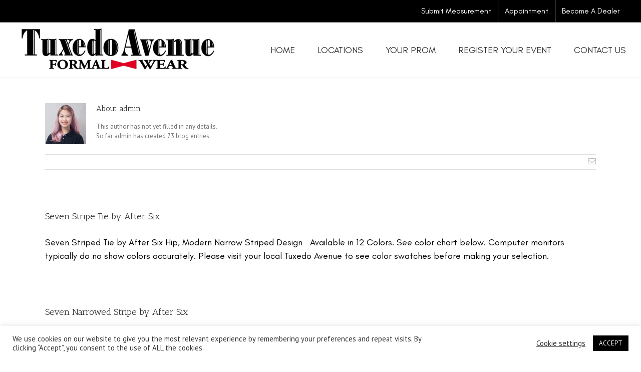

--- FILE ---
content_type: text/html; charset=UTF-8
request_url: https://www.tuxedoavenue.com/author/admin/page/3/
body_size: 47255
content:
<!DOCTYPE html>
<html class="" lang="en" prefix="og: http://ogp.me/ns# fb: http://ogp.me/ns/fb#">
<head>
	
	<meta http-equiv="Content-Type" content="text/html; charset=utf-8"/>

	
	<!--[if lte IE 8]>
	<script type="text/javascript" src="https://www.tuxedoavenue.com/wp-content/themes/Avada/assets/js/html5shiv.js"></script>
	<![endif]-->

	
	<meta name="viewport" content="width=device-width, initial-scale=1" />
							<script>
							/* You can add more configuration options to webfontloader by previously defining the WebFontConfig with your options */
							if ( typeof WebFontConfig === "undefined" ) {
								WebFontConfig = new Object();
							}
							WebFontConfig['google'] = {families: ['Antic+Slab:400', 'PT+Sans:400&amp;subset=latin']};

							(function() {
								var wf = document.createElement( 'script' );
								wf.src = 'https://ajax.googleapis.com/ajax/libs/webfont/1.5.3/webfont.js';
								wf.type = 'text/javascript';
								wf.async = 'true';
								var s = document.getElementsByTagName( 'script' )[0];
								s.parentNode.insertBefore( wf, s );
							})();
						</script>
						
	<!-- This site is optimized with the Yoast SEO plugin v16.6.1 - https://yoast.com/wordpress/plugins/seo/ -->
	<title>admin, Author at Tuxedo Avenue - Page 3 of 8</title>
	<meta name="robots" content="index, follow, max-snippet:-1, max-image-preview:large, max-video-preview:-1" />
	<link rel="canonical" href="https://www.tuxedoavenue.com/author/admin/page/3/" />
	<link rel="prev" href="https://www.tuxedoavenue.com/author/admin/page/2/" />
	<link rel="next" href="https://www.tuxedoavenue.com/author/admin/page/4/" />
	<meta property="og:locale" content="en_US" />
	<meta property="og:type" content="profile" />
	<meta property="og:title" content="admin, Author at Tuxedo Avenue - Page 3 of 8" />
	<meta property="og:url" content="https://www.tuxedoavenue.com/author/admin/" />
	<meta property="og:site_name" content="Tuxedo Avenue" />
	<meta property="og:image" content="https://secure.gravatar.com/avatar/68be4f67c43edf4f305f4fae025687ef?s=500&#038;d=mm&#038;r=g" />
	<meta name="twitter:card" content="summary_large_image" />
	<script type="application/ld+json" class="yoast-schema-graph">{"@context":"https://schema.org","@graph":[{"@type":"WebSite","@id":"https://www.tuxedoavenue.com/#website","url":"https://www.tuxedoavenue.com/","name":"Tuxedo Avenue","description":"We are the formal Experts","potentialAction":[{"@type":"SearchAction","target":{"@type":"EntryPoint","urlTemplate":"https://www.tuxedoavenue.com/?s={search_term_string}"},"query-input":"required name=search_term_string"}],"inLanguage":"en"},{"@type":"ProfilePage","@id":"https://www.tuxedoavenue.com/author/admin/page/3/#webpage","url":"https://www.tuxedoavenue.com/author/admin/page/3/","name":"admin, Author at Tuxedo Avenue - Page 3 of 8","isPartOf":{"@id":"https://www.tuxedoavenue.com/#website"},"breadcrumb":{"@id":"https://www.tuxedoavenue.com/author/admin/page/3/#breadcrumb"},"inLanguage":"en","potentialAction":[{"@type":"ReadAction","target":["https://www.tuxedoavenue.com/author/admin/page/3/"]}]},{"@type":"BreadcrumbList","@id":"https://www.tuxedoavenue.com/author/admin/page/3/#breadcrumb","itemListElement":[{"@type":"ListItem","position":1,"name":"Home","item":"https://www.tuxedoavenue.com/"},{"@type":"ListItem","position":2,"name":"Archives for admin"}]},{"@type":"Person","@id":"https://www.tuxedoavenue.com/#/schema/person/7cfe96e5275834ee4385ef06276ebc0b","name":"admin","image":{"@type":"ImageObject","@id":"https://www.tuxedoavenue.com/#personlogo","inLanguage":"en","url":"https://secure.gravatar.com/avatar/68be4f67c43edf4f305f4fae025687ef?s=96&d=mm&r=g","contentUrl":"https://secure.gravatar.com/avatar/68be4f67c43edf4f305f4fae025687ef?s=96&d=mm&r=g","caption":"admin"},"mainEntityOfPage":{"@id":"https://www.tuxedoavenue.com/author/admin/page/3/#webpage"}}]}</script>
	<!-- / Yoast SEO plugin. -->


<link rel='dns-prefetch' href='//www.google.com' />
<link rel='dns-prefetch' href='//s.w.org' />
<link rel="alternate" type="application/rss+xml" title="Tuxedo Avenue &raquo; Feed" href="https://www.tuxedoavenue.com/feed/" />
<link rel="alternate" type="application/rss+xml" title="Tuxedo Avenue &raquo; Comments Feed" href="https://www.tuxedoavenue.com/comments/feed/" />
			<!-- For iPad Retina display -->
			<link rel="apple-touch-icon-precomposed" sizes="144x144" href="">
		<link rel="alternate" type="application/rss+xml" title="Tuxedo Avenue &raquo; Posts by admin Feed" href="https://www.tuxedoavenue.com/author/admin/feed/" />
		<script type="text/javascript">
			window._wpemojiSettings = {"baseUrl":"https:\/\/s.w.org\/images\/core\/emoji\/13.0.1\/72x72\/","ext":".png","svgUrl":"https:\/\/s.w.org\/images\/core\/emoji\/13.0.1\/svg\/","svgExt":".svg","source":{"concatemoji":"https:\/\/www.tuxedoavenue.com\/wp-includes\/js\/wp-emoji-release.min.js?ver=5.6.16"}};
			!function(e,a,t){var n,r,o,i=a.createElement("canvas"),p=i.getContext&&i.getContext("2d");function s(e,t){var a=String.fromCharCode;p.clearRect(0,0,i.width,i.height),p.fillText(a.apply(this,e),0,0);e=i.toDataURL();return p.clearRect(0,0,i.width,i.height),p.fillText(a.apply(this,t),0,0),e===i.toDataURL()}function c(e){var t=a.createElement("script");t.src=e,t.defer=t.type="text/javascript",a.getElementsByTagName("head")[0].appendChild(t)}for(o=Array("flag","emoji"),t.supports={everything:!0,everythingExceptFlag:!0},r=0;r<o.length;r++)t.supports[o[r]]=function(e){if(!p||!p.fillText)return!1;switch(p.textBaseline="top",p.font="600 32px Arial",e){case"flag":return s([127987,65039,8205,9895,65039],[127987,65039,8203,9895,65039])?!1:!s([55356,56826,55356,56819],[55356,56826,8203,55356,56819])&&!s([55356,57332,56128,56423,56128,56418,56128,56421,56128,56430,56128,56423,56128,56447],[55356,57332,8203,56128,56423,8203,56128,56418,8203,56128,56421,8203,56128,56430,8203,56128,56423,8203,56128,56447]);case"emoji":return!s([55357,56424,8205,55356,57212],[55357,56424,8203,55356,57212])}return!1}(o[r]),t.supports.everything=t.supports.everything&&t.supports[o[r]],"flag"!==o[r]&&(t.supports.everythingExceptFlag=t.supports.everythingExceptFlag&&t.supports[o[r]]);t.supports.everythingExceptFlag=t.supports.everythingExceptFlag&&!t.supports.flag,t.DOMReady=!1,t.readyCallback=function(){t.DOMReady=!0},t.supports.everything||(n=function(){t.readyCallback()},a.addEventListener?(a.addEventListener("DOMContentLoaded",n,!1),e.addEventListener("load",n,!1)):(e.attachEvent("onload",n),a.attachEvent("onreadystatechange",function(){"complete"===a.readyState&&t.readyCallback()})),(n=t.source||{}).concatemoji?c(n.concatemoji):n.wpemoji&&n.twemoji&&(c(n.twemoji),c(n.wpemoji)))}(window,document,window._wpemojiSettings);
		</script>
		<style type="text/css">
img.wp-smiley,
img.emoji {
	display: inline !important;
	border: none !important;
	box-shadow: none !important;
	height: 1em !important;
	width: 1em !important;
	margin: 0 .07em !important;
	vertical-align: -0.1em !important;
	background: none !important;
	padding: 0 !important;
}
</style>
	<link rel='stylesheet' id='contact-form-7-css'  href='https://www.tuxedoavenue.com/wp-content/plugins/contact-form-7/includes/css/styles.css?ver=5.4.1' type='text/css' media='all' />
<link rel='stylesheet' id='cookie-law-info-css'  href='https://www.tuxedoavenue.com/wp-content/plugins/cookie-law-info/public/css/cookie-law-info-public.css?ver=2.0.4' type='text/css' media='all' />
<link rel='stylesheet' id='cookie-law-info-gdpr-css'  href='https://www.tuxedoavenue.com/wp-content/plugins/cookie-law-info/public/css/cookie-law-info-gdpr.css?ver=2.0.4' type='text/css' media='all' />
<link rel='stylesheet' id='avada-stylesheet-css'  href='https://www.tuxedoavenue.com/wp-content/themes/Avada/style.css?ver=4.0.2' type='text/css' media='all' />
<!--[if lte IE 9]>
<link rel='stylesheet' id='avada-shortcodes-css'  href='https://www.tuxedoavenue.com/wp-content/themes/Avada/shortcodes.css?ver=4.0.2' type='text/css' media='all' />
<![endif]-->
<link rel='stylesheet' id='fontawesome-css'  href='https://www.tuxedoavenue.com/wp-content/themes/Avada/assets/fonts/fontawesome/font-awesome.css?ver=4.0.2' type='text/css' media='all' />
<!--[if lte IE 9]>
<link rel='stylesheet' id='avada-IE-fontawesome-css'  href='https://www.tuxedoavenue.com/wp-content/themes/Avada/assets/fonts/fontawesome/font-awesome.css?ver=4.0.2' type='text/css' media='all' />
<![endif]-->
<!--[if lte IE 8]>
<link rel='stylesheet' id='avada-IE8-css'  href='https://www.tuxedoavenue.com/wp-content/themes/Avada/assets/css/ie8.css?ver=4.0.2' type='text/css' media='all' />
<![endif]-->
<!--[if IE]>
<link rel='stylesheet' id='avada-IE-css'  href='https://www.tuxedoavenue.com/wp-content/themes/Avada/assets/css/ie.css?ver=4.0.2' type='text/css' media='all' />
<![endif]-->
<link rel='stylesheet' id='avada-iLightbox-css'  href='https://www.tuxedoavenue.com/wp-content/themes/Avada/ilightbox.css?ver=4.0.2' type='text/css' media='all' />
<link rel='stylesheet' id='avada-animations-css'  href='https://www.tuxedoavenue.com/wp-content/themes/Avada/animations.css?ver=4.0.2' type='text/css' media='all' />
<link rel='stylesheet' id='js_composer_front-css'  href='https://www.tuxedoavenue.com/wp-content/plugins/js_composer/assets/css/js_composer.min.css?ver=6.4.1' type='text/css' media='all' />
<link rel='stylesheet' id='avada-dynamic-css-css'  href='//www.tuxedoavenue.com/wp-content/uploads/avada-styles/avada-global.css?timestamp=1603791665&#038;ver=5.6.16' type='text/css' media='all' />
<link rel='stylesheet' id='cf7cf-style-css'  href='https://www.tuxedoavenue.com/wp-content/plugins/cf7-conditional-fields/style.css?ver=2.0.3' type='text/css' media='all' />
<!--n2css--><script type='text/javascript' src='https://www.tuxedoavenue.com/wp-includes/js/jquery/jquery.min.js?ver=3.5.1' id='jquery-core-js'></script>
<script type='text/javascript' src='https://www.tuxedoavenue.com/wp-includes/js/jquery/jquery-migrate.min.js?ver=3.3.2' id='jquery-migrate-js'></script>
<script type='text/javascript' id='cookie-law-info-js-extra'>
/* <![CDATA[ */
var Cli_Data = {"nn_cookie_ids":[],"cookielist":[],"non_necessary_cookies":[],"ccpaEnabled":"","ccpaRegionBased":"","ccpaBarEnabled":"","strictlyEnabled":["necessary","obligatoire"],"ccpaType":"gdpr","js_blocking":"1","custom_integration":"","triggerDomRefresh":"","secure_cookies":""};
var cli_cookiebar_settings = {"animate_speed_hide":"500","animate_speed_show":"500","background":"#FFF","border":"#b1a6a6c2","border_on":"","button_1_button_colour":"#000000","button_1_button_hover":"#000000","button_1_link_colour":"#fff","button_1_as_button":"1","button_1_new_win":"","button_2_button_colour":"#333","button_2_button_hover":"#292929","button_2_link_colour":"#444","button_2_as_button":"","button_2_hidebar":"","button_3_button_colour":"#3566bb","button_3_button_hover":"#2a5296","button_3_link_colour":"#fff","button_3_as_button":"1","button_3_new_win":"","button_4_button_colour":"#000","button_4_button_hover":"#000000","button_4_link_colour":"#333333","button_4_as_button":"","button_7_button_colour":"#61a229","button_7_button_hover":"#4e8221","button_7_link_colour":"#fff","button_7_as_button":"1","button_7_new_win":"","font_family":"inherit","header_fix":"","notify_animate_hide":"1","notify_animate_show":"","notify_div_id":"#cookie-law-info-bar","notify_position_horizontal":"right","notify_position_vertical":"bottom","scroll_close":"","scroll_close_reload":"","accept_close_reload":"","reject_close_reload":"","showagain_tab":"1","showagain_background":"#fff","showagain_border":"#000","showagain_div_id":"#cookie-law-info-again","showagain_x_position":"100px","text":"#333333","show_once_yn":"","show_once":"10000","logging_on":"","as_popup":"","popup_overlay":"1","bar_heading_text":"","cookie_bar_as":"banner","popup_showagain_position":"bottom-right","widget_position":"left"};
var log_object = {"ajax_url":"https:\/\/www.tuxedoavenue.com\/wp-admin\/admin-ajax.php"};
/* ]]> */
</script>
<script type='text/javascript' src='https://www.tuxedoavenue.com/wp-content/plugins/cookie-law-info/public/js/cookie-law-info-public.js?ver=2.0.4' id='cookie-law-info-js'></script>
<link rel="https://api.w.org/" href="https://www.tuxedoavenue.com/wp-json/" /><link rel="alternate" type="application/json" href="https://www.tuxedoavenue.com/wp-json/wp/v2/users/1" /><link rel="EditURI" type="application/rsd+xml" title="RSD" href="https://www.tuxedoavenue.com/xmlrpc.php?rsd" />
<link rel="wlwmanifest" type="application/wlwmanifest+xml" href="https://www.tuxedoavenue.com/wp-includes/wlwmanifest.xml" /> 
<meta name="generator" content="WordPress 5.6.16" />
<style type="text/css">.recentcomments a{display:inline !important;padding:0 !important;margin:0 !important;}</style><meta name="generator" content="Powered by WPBakery Page Builder - drag and drop page builder for WordPress."/>
<link rel="icon" href="https://www.tuxedoavenue.com/wp-content/uploads/2019/01/favicon-png.png" sizes="32x32" />
<link rel="icon" href="https://www.tuxedoavenue.com/wp-content/uploads/2019/01/favicon-png.png" sizes="192x192" />
<link rel="apple-touch-icon" href="https://www.tuxedoavenue.com/wp-content/uploads/2019/01/favicon-png.png" />
<meta name="msapplication-TileImage" content="https://www.tuxedoavenue.com/wp-content/uploads/2019/01/favicon-png.png" />
<noscript><style> .wpb_animate_when_almost_visible { opacity: 1; }</style></noscript>
	
	<!--[if lte IE 8]>
	<script type="text/javascript">
	jQuery(document).ready(function() {
	var imgs, i, w;
	var imgs = document.getElementsByTagName( 'img' );
	for( i = 0; i < imgs.length; i++ ) {
		w = imgs[i].getAttribute( 'width' );
		imgs[i].removeAttribute( 'width' );
		imgs[i].removeAttribute( 'height' );
	}
	});
	</script>

	<script src="https://www.tuxedoavenue.com/wp-content/themes/Avada/assets/js/excanvas.js"></script>

	<![endif]-->

	<!--[if lte IE 9]>
	<script type="text/javascript">
	jQuery(document).ready(function() {

	// Combine inline styles for body tag
	jQuery('body').each( function() {
		var combined_styles = '<style type="text/css">';

		jQuery( this ).find( 'style' ).each( function() {
			combined_styles += jQuery(this).html();
			jQuery(this).remove();
		});

		combined_styles += '</style>';

		jQuery( this ).prepend( combined_styles );
	});
	});
	</script>

	<![endif]-->

	<script type="text/javascript">
		var doc = document.documentElement;
		doc.setAttribute('data-useragent', navigator.userAgent);
	</script>

	
	</head>
<body class="archive paged author author-admin author-1 paged-3 author-paged-3 fusion-body no-tablet-sticky-header no-mobile-sticky-header no-mobile-slidingbar no-mobile-totop mobile-logo-pos-left layout-wide-mode menu-text-align-center mobile-menu-design-modern fusion-image-hovers fusion-show-pagination-text wpb-js-composer js-comp-ver-6.4.1 vc_responsive">
				<div id="wrapper" class="">
		<div id="home" style="position:relative;top:1px;"></div>
				
		
			<div class="fusion-header-wrapper">
				<div class="fusion-header-v3 fusion-logo-left fusion-sticky-menu- fusion-sticky-logo-1 fusion-mobile-logo-1 fusion-mobile-menu-design-modern ">
					
<div class="fusion-secondary-header">
	<div class="fusion-row">
							<div class="fusion-alignright"><div class="fusion-secondary-menu"><ul id="menu-top-nav" class="menu"><li  id="menu-item-47"  class="menu-item menu-item-type-post_type menu-item-object-page menu-item-47"  ><a  href="https://www.tuxedoavenue.com/submit-measurements/"><span class="menu-text">Submit Measurement</span></a></li><li  id="menu-item-1642"  class="menu-item menu-item-type-custom menu-item-object-custom menu-item-1642"  ><a  href="https://usabridal.com/t5286/appointment.html"><span class="menu-text">Appointment</span></a></li><li  id="menu-item-45"  class="menu-item menu-item-type-post_type menu-item-object-page menu-item-45"  ><a  href="https://www.tuxedoavenue.com/become-a-dealer/"><span class="menu-text">Become A Dealer</span></a></li></ul></div><div class="fusion-mobile-nav-holder"></div></div>
			</div>
</div>
<div class="fusion-header-sticky-height"></div>
<div class="fusion-header">
	<div class="fusion-row">
		<div class="fusion-logo" data-margin-top="5px" data-margin-bottom="5px" data-margin-left="0px" data-margin-right="0px">
				<a class="fusion-logo-link" href="https://www.tuxedoavenue.com">
						<img src="//www.tuxedoavenue.com/wp-content/uploads/2019/01/h1.png" width="408" height="100" alt="Tuxedo Avenue" class="fusion-logo-1x fusion-standard-logo" />

															<img src="//www.tuxedoavenue.com/wp-content/uploads/2019/01/240.png" width="408" height="100" alt="Tuxedo Avenue" style="max-height: 100px; height: auto;" class="fusion-standard-logo fusion-logo-2x" />
			
			<!-- mobile logo -->
											<img src="//www.tuxedoavenue.com/wp-content/uploads/2019/01/240.png" width="240" height="59" alt="Tuxedo Avenue" class="fusion-logo-1x fusion-mobile-logo-1x" />

														<img src="//www.tuxedoavenue.com/wp-content/uploads/2019/01/240.png" width="240" height="59" alt="Tuxedo Avenue" style="max-height: 59px; height: auto;" class="fusion-logo-2x fusion-mobile-logo-2x" />
							
			<!-- sticky header logo -->
											<img src="//www.tuxedoavenue.com/wp-content/uploads/2019/01/240.png" width="240" height="59" alt="Tuxedo Avenue" class="fusion-logo-1x fusion-sticky-logo-1x" />

														<img src="//www.tuxedoavenue.com/wp-content/uploads/2019/01/240.png" width="240" height="59" alt="Tuxedo Avenue" style="max-height: 59px; height: auto;" class="fusion-logo-2x fusion-sticky-logo-2x" />
									</a>
		</div>
		<div class="fusion-main-menu"><ul id="menu-main-menu" class="fusion-menu"><li  id="menu-item-44"  class="menu-item menu-item-type-post_type menu-item-object-page menu-item-home menu-item-44"  ><a  href="https://www.tuxedoavenue.com/"><span class="menu-text">HOME</span></a></li><li  id="menu-item-43"  class="menu-item menu-item-type-post_type menu-item-object-page menu-item-43"  ><a  href="https://www.tuxedoavenue.com/locations/"><span class="menu-text">LOCATIONS</span></a></li><li  id="menu-item-1023"  class="menu-item menu-item-type-custom menu-item-object-custom menu-item-1023"  ><a  href="#"><span class="menu-text">YOUR PROM</span></a></li><li  id="menu-item-42"  class="menu-item menu-item-type-post_type menu-item-object-page menu-item-42"  ><a  href="https://www.tuxedoavenue.com/register-your-event/"><span class="menu-text">REGISTER YOUR EVENT</span></a></li><li  id="menu-item-40"  class="menu-item menu-item-type-post_type menu-item-object-page menu-item-40"  ><a  href="https://www.tuxedoavenue.com/contact-us/"><span class="menu-text">CONTACT US</span></a></li></ul></div>			<div class="fusion-mobile-menu-icons">
							<a href="#" class="fusion-icon fusion-icon-bars"></a>
		
		
			</div>


<div class="fusion-mobile-nav-holder"></div>

	</div>
</div>
				</div>
				<div class="fusion-clearfix"></div>
			</div>
					
		<div id="sliders-container">
					</div>
				
							
		
		
						<div id="main" class="clearfix " style="">
			<div class="fusion-row" style="">
<div id="content" class="full-width" style="width: 100%;">
	<div class="fusion-author">
	<div class="fusion-author-avatar">
		<img alt='' src='https://secure.gravatar.com/avatar/68be4f67c43edf4f305f4fae025687ef?s=82&#038;d=mm&#038;r=g' srcset='https://secure.gravatar.com/avatar/68be4f67c43edf4f305f4fae025687ef?s=164&#038;d=mm&#038;r=g 2x' class='avatar avatar-82 photo' height='82' width='82' loading='lazy'/>	</div>
	<div class="fusion-author-info">
		<h3 class="fusion-author-title vcard">
			About <span class="fn">admin</span>								</h3>
		This author has not yet filled in any details.<br />So far admin has created 73 blog entries.	</div>

	<div style="clear:both;"></div>

	<div class="fusion-author-social clearfix">
		<div class="fusion-author-tagline">
					</div>

		<div class="fusion-social-networks"><div class="fusion-social-networks-wrapper"><a  class="fusion-social-network-icon fusion-tooltip fusion-mail fusion-icon-mail fusion-last-social-icon" style="color:#bebdbd;" social_network="mail" social_link="mailto:aalber@mcvotalent.com" icon_color="#bebdbd" box_color="#e8e8e8" last="1" href="mailto:aalber@mcvotalent.com" target="_self" data-placement="top" data-title="Email" data-toggle="tooltip" title="Email"><span class="screen-reader-text">Email</span></a><div class="fusion-clearfix"></div></div></div>	</div>
</div>

	<div id="posts-container" class="fusion-blog-layout-large fusion-blog-pagination fusion-blog-no-images fusion-blog-archive fusion-clearfix" data-pages="8"><div id="post-798" class="fusion-post-large post fusion-clearfix post-798 type-post status-publish format-standard has-post-thumbnail hentry category-tie"><div class="fusion-post-content post-content"><h2 class="entry-title"><a href="https://www.tuxedoavenue.com/seven-stripe-tie-by-after-six/">Seven Stripe Tie by After Six</a></h2><div class="fusion-post-content-container"><p>   Seven Striped Tie by After Six  Hip, Modern Narrow Striped Design &nbsp; Available in 12 Colors. See color chart below.   Computer monitors typically do no show colors accurately. Please visit your local Tuxedo Avenue to see color swatches before making your selection.    </p></div></div></div><div id="post-784" class="fusion-post-large post fusion-clearfix post-784 type-post status-publish format-standard has-post-thumbnail hentry category-tie"><div class="fusion-post-content post-content"><h2 class="entry-title"><a href="https://www.tuxedoavenue.com/seven-narrowed-stripe-by-after-six/">Seven Narrowed Stripe by After Six</a></h2><div class="fusion-post-content-container"><p>   Seven Narrowed Striped Tie by After Six  Hip, Modern Narrow Striped Design &nbsp; Available in 10 Colors. See color chart below.   Computer monitors typically do no show colors accurately. Please visit your local Tuxedo Avenue to see color swatches before making your selection.    </p></div></div></div><div id="post-778" class="fusion-post-large post fusion-clearfix post-778 type-post status-publish format-standard has-post-thumbnail hentry category-tie"><div class="fusion-post-content post-content"><h2 class="entry-title"><a href="https://www.tuxedoavenue.com/diamond-tie-collection-by-flow-designs/">Diamond Tie Collection by Flow Designs</a></h2><div class="fusion-post-content-container"><p>   Diamond Tie by Flow Designs  A new and updated look on a classic design. &nbsp; Available in 23 Colors. See color chart below.    Computer monitors typically do no show colors accurately. Please visit your local Tuxedo Avenue to see color swatches before making your selection.    &#91;...&#93;</p></div></div></div><div id="post-774" class="fusion-post-large post fusion-clearfix post-774 type-post status-publish format-standard has-post-thumbnail hentry category-tie"><div class="fusion-post-content post-content"><h2 class="entry-title"><a href="https://www.tuxedoavenue.com/double-ombre-collection-by-larr-brio/">Double Ombre Tie Collection by Larr Brio</a></h2><div class="fusion-post-content-container"><p>   Double Ombre Collection by Larr Brio  On Trend Design Matches all Simply Solid Vest Windsor Tie Bow Tie &nbsp; Available in all Simply Solid Colors!38 Colors and expanding. See color chart below.   Computer monitors typically do no show colors accurately. Please visit your local Tuxedo Avenue to see color &#91;...&#93;</p></div></div></div><div id="post-770" class="fusion-post-large post fusion-clearfix post-770 type-post status-publish format-standard has-post-thumbnail hentry category-full-back category-vest"><div class="fusion-post-content post-content"><h2 class="entry-title"><a href="https://www.tuxedoavenue.com/arch-angel-winged-by-tuxedo-avenue/">Arch Angel Winged by Tuxedo Avenue</a></h2><div class="fusion-post-content-container"><p>   Arch Angel Winged Vest by Tuxedo Avenue  Winged Arch Angel Design on Back Solid Black Front Full Back Design Leave Coat on For Formal Look | Remove Coat for on Trend Look &nbsp; Available in Color Shown   Computer monitors typically do no show colors accurately. Please visit your local &#91;...&#93;</p></div></div></div><div id="post-767" class="fusion-post-large post fusion-clearfix post-767 type-post status-publish format-standard has-post-thumbnail hentry category-full-back category-vest"><div class="fusion-post-content post-content"><h2 class="entry-title"><a href="https://www.tuxedoavenue.com/mossy-oak-white-breakup-by-santana/">Mossy Oak White Breakup by Santana</a></h2><div class="fusion-post-content-container"><p>   Mossy Oak White Break-up by Santana  Camouflage Vest Full Back Design Six Button Detail Available with: Matching bow tie available in mens and boys sizes Matching suspenders available in mens and boys sizes Matching Long Ties available in mens and boys sizes &nbsp; Available in Color Shown   </p></div></div></div><div id="post-764" class="fusion-post-large post fusion-clearfix post-764 type-post status-publish format-standard has-post-thumbnail hentry category-full-back category-vest"><div class="fusion-post-content post-content"><h2 class="entry-title"><a href="https://www.tuxedoavenue.com/mossy-oak-breakup-by-santana/">Mossy Oak Breakup by Santana</a></h2><div class="fusion-post-content-container"><p>   Mossy Oak Break-up by Santana  Camouflage Vest Full Back Design Six Button Detail Available with Matching bow tie or long tie in mens and boys Solid long tie Matching suspenders available in mens and boys sizes &nbsp; Available in Color Shown   </p></div></div></div><div id="post-749" class="fusion-post-large post fusion-clearfix post-749 type-post status-publish format-standard has-post-thumbnail hentry category-open-back category-vest"><div class="fusion-post-content post-content"><h2 class="entry-title"><a href="https://www.tuxedoavenue.com/energy-by-after-six/">Energy by After Six</a></h2><div class="fusion-post-content-container"><p>   Energy by After Six  Open Back Construction Classic Six Button Design High Fashion Pattern Fit all Design Open Back Breathable Comfort Fit Available with Windsor Tie or Bow Tie &nbsp; Available in 12 Colors. See color chart below.   Computer monitors typically do no show colors accurately. Please visit your &#91;...&#93;</p></div></div></div><div id="post-745" class="fusion-post-large post fusion-clearfix post-745 type-post status-publish format-standard has-post-thumbnail hentry category-full-back category-vest"><div class="fusion-post-content post-content"><h2 class="entry-title"><a href="https://www.tuxedoavenue.com/newport-plaid-vest-by-jean-yves/">Newport Plaid Vest by Jean Yves</a></h2><div class="fusion-post-content-container"><p>   Newport Plaid Vest by Jean Yves  Full Back Constructions 3 Button Design Available with an assortment of tie options: Solid Black Solid White Black/White Two Tone All of our color Windsor or Bow Ties Black/White Plaid &nbsp; Available as show.   </p></div></div></div><div id="post-724" class="fusion-post-large post fusion-clearfix post-724 type-post status-publish format-standard has-post-thumbnail hentry category-open-back category-vest"><div class="fusion-post-content post-content"><h2 class="entry-title"><a href="https://www.tuxedoavenue.com/fx-by-santana/">FX by Santana</a></h2><div class="fusion-post-content-container"><p>   FX by Santana  Open Back Construction Tone on Tone Geometric Box Pattern Fit all Design Classic Six Button Open Back Breathable Comfort Fit Available with Windsor or Bow Tie &nbsp; Available in 18 Colors. See color chart below.   Computer monitors typically do no show colors accurately. Please visit your &#91;...&#93;</p></div></div></div></div>
									<div class='pagination clearfix'>
			
							<a class="pagination-prev" href="https://www.tuxedoavenue.com/author/admin/page/2/">
					<span class="page-prev"></span>
					<span class="page-text">Previous</span>
				</a>
			
																		<a href="https://www.tuxedoavenue.com/author/admin/" class="inactive">1</a>
																											<a href="https://www.tuxedoavenue.com/author/admin/page/2/" class="inactive">2</a>
																											<span class="current">3</span>
																											<a href="https://www.tuxedoavenue.com/author/admin/page/4/" class="inactive">4</a>
																											<a href="https://www.tuxedoavenue.com/author/admin/page/5/" class="inactive">5</a>
																																	
							<a class="pagination-next" href="https://www.tuxedoavenue.com/author/admin/page/4/">
					<span class="page-text">Next</span>
					<span class="page-next"></span>
				</a>
			
			</div>
					</div>
									</div>  <!-- fusion-row -->
			</div>  <!-- #main -->
			
			
			
			
										
				<div class="fusion-footer">

																
						<footer class="fusion-footer-widget-area fusion-widget-area">
							<div class="fusion-row">
								<div class="fusion-columns fusion-columns-4 fusion-widget-area">
									
																																							<div class="fusion-column col-lg-3 col-md-3 col-sm-3">
												<div id="text-2" class="fusion-footer-widget-column widget widget_text">			<div class="textwidget"><p><center><a href="https://www.tuxedoavenue.com/wp-content/uploads/2018/12/logotux-e1546429378892.png"><img loading="lazy" class="alignnone wp-image-4" src="https://www.tuxedoavenue.com/wp-content/uploads/2018/12/logotux-e1546429378892.png" alt="" width="196" height="48" /></a></center><center></center><center></center><center>1201 N. Dixie Ave. Elizabethtown, Kentucky 42701 US</center></p>
</div>
		<div style="clear:both;"></div></div>																																				</div>
																																								<div class="fusion-column col-lg-3 col-md-3 col-sm-3">
												<div id="text-3" class="fusion-footer-widget-column widget widget_text"><h4 class="widget-title">CUSTOMER SERVICES</h4>			<div class="textwidget"><p><a href="https://www.tuxedoavenue.com/locations/">Store Locations</a><br />
<a href="https://www.tuxedoavenue.com/join-our-team/">Employment</a><br />
<a href="https://www.tuxedoavenue.com/contact-us/">Contact Us</a><br />
<a href="https://www.tuxedoavenue.com/submit-measurements/">Submit Measurements</a><br />
<a href="https://www.tuxedoavenue.com/appointment/">Request Appointment</a><br />
<a href="https://www.tuxedoavenue.com/catalog/" target="_blank" rel="noopener">Catalog</a></p>
</div>
		<div style="clear:both;"></div></div>																																				</div>
																																								<div class="fusion-column col-lg-3 col-md-3 col-sm-3">
												<div id="text-4" class="fusion-footer-widget-column widget widget_text"><h4 class="widget-title">SHOP NOW</h4>			<div class="textwidget"><p><a href="https://usabridal.carlsoncraft.com/Wedding/Wedding-Party-Gifts/index.cat">Invitations &amp; More</a><br />
<a href="https://usabridal.carlsoncraft.com/Wedding/Wedding-Party-Gifts/index.cat">Gifts for Wedding Party</a><br />
<a href="https://usabridal.carlsoncraft.com/Wedding/On-Trend/index.cat">On Trend Invitations</a><br />
<a href="https://usabridal.carlsoncraft.com/Wedding/Spanish-Invitations/index.cat">Spanish Invitations</a><br />
<a href="https://usabridal.carlsoncraft.com/Graduation/index.cat">Graduation</a><br />
<a href="https://www.usabridal.com/index.php">Shop USA Bridal</a></p>
</div>
		<div style="clear:both;"></div></div>																																				</div>
																																								<div class="fusion-column fusion-column-last col-lg-3 col-md-3 col-sm-3">
												<div id="text-5" class="fusion-footer-widget-column widget widget_text"><h4 class="widget-title">GET CONNECTED</h4>			<div class="textwidget"><p><i class="fa"><a href="https://www.facebook.com/tuxedoavenue"></a> <a href="https://twitter.com/tuxedoavenue"></a> <a href="https://www.instagram.com/tuxedoavenue/"></a> <a href="https://www.pinterest.com/tuxedoavenue/"></a> <a href="https://www.usabridal.com/"> </a></i></p>
<p><a class="btndealer" href="https://www.tuxedoavenue.com/become-a-dealer/">BECOME A TUX AVE DEALER</a></p>
</div>
		<div style="clear:both;"></div></div>																																				</div>
																																																									
									<div class="fusion-clearfix"></div>
								</div> <!-- fusion-columns -->
							</div> <!-- fusion-row -->
						</footer> <!-- fusion-footer-widget-area -->
					
																
						<footer id="footer" class="fusion-footer-copyright-area fusion-footer-copyright-center">
							<div class="fusion-row">
								<div class="fusion-copyright-content">

											<div class="fusion-copyright-notice">
			<div>Copyright 2020 | All rights reserved by <a href="https://www.tuxedoavenue.com/">Tuxedo Avanue</a> | Website Designed and SEO Optimized by <a href="https://mcvotalent.com/"> MCVO </a></div>
		</div>
					<div class="fusion-social-links-footer">
							</div>
		
								</div> <!-- fusion-fusion-copyright-content -->
							</div> <!-- fusion-row -->
						</footer> <!-- #footer -->
									</div> <!-- fusion-footer -->
					</div> <!-- wrapper -->

				
		<a class="fusion-one-page-text-link fusion-page-load-link"></a>

		<!-- W3TC-include-js-head -->

		<!--googleoff: all--><div id="cookie-law-info-bar" data-nosnippet="true"><span><div class="cli-bar-container cli-style-v2"><div class="cli-bar-message">We use cookies on our website to give you the most relevant experience by remembering your preferences and repeat visits. By clicking “Accept”, you consent to the use of ALL the cookies.</div><div class="cli-bar-btn_container"><a role='button' tabindex='0' class="cli_settings_button" style="margin:0px 10px 0px 5px;" >Cookie settings</a><a role='button' tabindex='0' data-cli_action="accept" id="cookie_action_close_header"  class="medium cli-plugin-button cli-plugin-main-button cookie_action_close_header cli_action_button" style="display:inline-block; ">ACCEPT</a></div></div></span></div><div id="cookie-law-info-again" style="display:none;" data-nosnippet="true"><span id="cookie_hdr_showagain">Privacy & Cookies Policy</span></div><div class="cli-modal" data-nosnippet="true" id="cliSettingsPopup" tabindex="-1" role="dialog" aria-labelledby="cliSettingsPopup" aria-hidden="true">
  <div class="cli-modal-dialog" role="document">
	<div class="cli-modal-content cli-bar-popup">
	  	<button type="button" class="cli-modal-close" id="cliModalClose">
			<svg class="" viewBox="0 0 24 24"><path d="M19 6.41l-1.41-1.41-5.59 5.59-5.59-5.59-1.41 1.41 5.59 5.59-5.59 5.59 1.41 1.41 5.59-5.59 5.59 5.59 1.41-1.41-5.59-5.59z"></path><path d="M0 0h24v24h-24z" fill="none"></path></svg>
			<span class="wt-cli-sr-only">Close</span>
	  	</button>
	  	<div class="cli-modal-body">
			<div class="cli-container-fluid cli-tab-container">
	<div class="cli-row">
		<div class="cli-col-12 cli-align-items-stretch cli-px-0">
			<div class="cli-privacy-overview">
				<h4>Privacy Overview</h4>				<div class="cli-privacy-content">
					<div class="cli-privacy-content-text">This website uses cookies to improve your experience while you navigate through the website. Out of these cookies, the cookies that are categorized as necessary are stored on your browser as they are essential for the working of basic functionalities of the website. We also use third-party cookies that help us analyze and understand how you use this website. These cookies will be stored in your browser only with your consent. You also have the option to opt-out of these cookies. But opting out of some of these cookies may have an effect on your browsing experience.</div>
				</div>
				<a class="cli-privacy-readmore"  aria-label="Show more" tabindex="0" role="button" data-readmore-text="Show more" data-readless-text="Show less"></a>			</div>
		</div>
		<div class="cli-col-12 cli-align-items-stretch cli-px-0 cli-tab-section-container">
												<div class="cli-tab-section">
						<div class="cli-tab-header">
							<a role="button" tabindex="0" class="cli-nav-link cli-settings-mobile" data-target="necessary" data-toggle="cli-toggle-tab">
								Necessary							</a>
							<div class="wt-cli-necessary-checkbox">
                        <input type="checkbox" class="cli-user-preference-checkbox"  id="wt-cli-checkbox-necessary" data-id="checkbox-necessary" checked="checked"  />
                        <label class="form-check-label" for="wt-cli-checkbox-necessary">Necessary</label>
                    </div>
                    <span class="cli-necessary-caption">Always Enabled</span> 						</div>
						<div class="cli-tab-content">
							<div class="cli-tab-pane cli-fade" data-id="necessary">
								<p>Necessary cookies are absolutely essential for the website to function properly. This category only includes cookies that ensures basic functionalities and security features of the website. These cookies do not store any personal information.</p>
							</div>
						</div>
					</div>
																	<div class="cli-tab-section">
						<div class="cli-tab-header">
							<a role="button" tabindex="0" class="cli-nav-link cli-settings-mobile" data-target="non-necessary" data-toggle="cli-toggle-tab">
								Non-necessary							</a>
							<div class="cli-switch">
                        <input type="checkbox" id="wt-cli-checkbox-non-necessary" class="cli-user-preference-checkbox"  data-id="checkbox-non-necessary"  checked='checked' />
                        <label for="wt-cli-checkbox-non-necessary" class="cli-slider" data-cli-enable="Enabled" data-cli-disable="Disabled"><span class="wt-cli-sr-only">Non-necessary</span></label>
                    </div>						</div>
						<div class="cli-tab-content">
							<div class="cli-tab-pane cli-fade" data-id="non-necessary">
								<p>Any cookies that may not be particularly necessary for the website to function and is used specifically to collect user personal data via analytics, ads, other embedded contents are termed as non-necessary cookies. It is mandatory to procure user consent prior to running these cookies on your website.</p>
							</div>
						</div>
					</div>
										</div>
	</div>
</div>
	  	</div>
	  	<div class="cli-modal-footer">
			<div class="wt-cli-element cli-container-fluid cli-tab-container">
				<div class="cli-row">
					<div class="cli-col-12 cli-align-items-stretch cli-px-0">
						<div class="cli-tab-footer wt-cli-privacy-overview-actions">
						
															<a id="wt-cli-privacy-save-btn" role="button" tabindex="0" data-cli-action="accept" class="wt-cli-privacy-btn cli_setting_save_button wt-cli-privacy-accept-btn cli-btn">SAVE & ACCEPT</a>
													</div>
						
					</div>
				</div>
			</div>
		</div>
	</div>
  </div>
</div>
<div class="cli-modal-backdrop cli-fade cli-settings-overlay"></div>
<div class="cli-modal-backdrop cli-fade cli-popupbar-overlay"></div>
<!--googleon: all--><script type='text/javascript' src='https://www.tuxedoavenue.com/wp-includes/js/dist/vendor/wp-polyfill.min.js?ver=7.4.4' id='wp-polyfill-js'></script>
<script type='text/javascript' id='wp-polyfill-js-after'>
( 'fetch' in window ) || document.write( '<script src="https://www.tuxedoavenue.com/wp-includes/js/dist/vendor/wp-polyfill-fetch.min.js?ver=3.0.0"></scr' + 'ipt>' );( document.contains ) || document.write( '<script src="https://www.tuxedoavenue.com/wp-includes/js/dist/vendor/wp-polyfill-node-contains.min.js?ver=3.42.0"></scr' + 'ipt>' );( window.DOMRect ) || document.write( '<script src="https://www.tuxedoavenue.com/wp-includes/js/dist/vendor/wp-polyfill-dom-rect.min.js?ver=3.42.0"></scr' + 'ipt>' );( window.URL && window.URL.prototype && window.URLSearchParams ) || document.write( '<script src="https://www.tuxedoavenue.com/wp-includes/js/dist/vendor/wp-polyfill-url.min.js?ver=3.6.4"></scr' + 'ipt>' );( window.FormData && window.FormData.prototype.keys ) || document.write( '<script src="https://www.tuxedoavenue.com/wp-includes/js/dist/vendor/wp-polyfill-formdata.min.js?ver=3.0.12"></scr' + 'ipt>' );( Element.prototype.matches && Element.prototype.closest ) || document.write( '<script src="https://www.tuxedoavenue.com/wp-includes/js/dist/vendor/wp-polyfill-element-closest.min.js?ver=2.0.2"></scr' + 'ipt>' );
</script>
<script type='text/javascript' id='contact-form-7-js-extra'>
/* <![CDATA[ */
var wpcf7 = {"api":{"root":"https:\/\/www.tuxedoavenue.com\/wp-json\/","namespace":"contact-form-7\/v1"}};
/* ]]> */
</script>
<script type='text/javascript' src='https://www.tuxedoavenue.com/wp-content/plugins/contact-form-7/includes/js/index.js?ver=5.4.1' id='contact-form-7-js'></script>
<script type='text/javascript' id='avada-js-extra'>
/* <![CDATA[ */
var toTopscreenReaderText = {"label":"Go to Top"};
var js_local_vars = {"admin_ajax":"https:\/\/www.tuxedoavenue.com\/wp-admin\/admin-ajax.php","admin_ajax_nonce":"87ea8dadd8","protocol":"1","theme_url":"https:\/\/www.tuxedoavenue.com\/wp-content\/themes\/Avada","dropdown_goto":"Go to...","mobile_nav_cart":"Shopping Cart","page_smoothHeight":"false","flex_smoothHeight":"false","language_flag":"en","infinite_blog_finished_msg":"<em>All posts displayed.<\/em>","infinite_finished_msg":"<em>All items displayed.<\/em>","infinite_blog_text":"<em>Loading the next set of posts...<\/em>","portfolio_loading_text":"<em>Loading Portfolio Items...<\/em>","faqs_loading_text":"<em>Loading FAQ Items...<\/em>","order_actions":"Details","avada_rev_styles":"1","avada_styles_dropdowns":"1","blog_grid_column_spacing":"40","blog_pagination_type":"Pagination","carousel_speed":"2500","counter_box_speed":"1000","content_break_point":"800","disable_mobile_animate_css":"0","disable_mobile_image_hovers":"1","portfolio_pagination_type":"Pagination","form_bg_color":"#ffffff","header_transparency":"0","header_padding_bottom":"0px","header_padding_top":"0px","header_position":"Top","header_sticky":"1","header_sticky_tablet":"0","header_sticky_mobile":"0","header_sticky_type2_layout":"menu_only","sticky_header_shrinkage":"1","is_responsive":"1","is_ssl":"true","isotope_type":"fitRows","layout_mode":"wide","lightbox_animation_speed":"Normal","lightbox_arrows":"1","lightbox_autoplay":"1","lightbox_behavior":"all","lightbox_desc":"1","lightbox_deeplinking":"1","lightbox_gallery":"1","lightbox_opacity":"0.90","lightbox_path":"vertical","lightbox_post_images":"1","lightbox_skin":"metro-white","lightbox_slideshow_speed":"5000","lightbox_social":"1","lightbox_title":"1","lightbox_video_height":"720","lightbox_video_width":"1280","logo_alignment":"Left","logo_margin_bottom":"5px","logo_margin_top":"5px","megamenu_max_width":"1920","mobile_menu_design":"modern","nav_height":"110","nav_highlight_border":"0","page_title_fading":"0","pagination_video_slide":"0","related_posts_speed":"2500","submenu_slideout":"1","side_header_break_point":"800","sidenav_behavior":"Hover","site_width":"1100px","slider_position":"below","slideshow_autoplay":"1","slideshow_speed":"7000","smooth_scrolling":"0","status_lightbox":"1","status_totop_mobile":"0","status_vimeo":"1","status_yt":"1","testimonials_speed":"4000","tfes_animation":"sides","tfes_autoplay":"1","tfes_interval":"3000","tfes_speed":"800","tfes_width":"150","title_style_type":"double","title_margin_top":"0px","title_margin_bottom":"31px","typography_responsive":"0","typography_sensitivity":"0.6","typography_factor":"1.5","woocommerce_shop_page_columns":"","side_header_width":"0"};
/* ]]> */
</script>
<script type='text/javascript' src='https://www.tuxedoavenue.com/wp-content/themes/Avada/assets/js/main.min.js?ver=4.0.2' id='avada-js' async ></script> 
<script type='text/javascript' id='wpcf7cf-scripts-js-extra'>
/* <![CDATA[ */
var wpcf7cf_global_settings = {"ajaxurl":"https:\/\/www.tuxedoavenue.com\/wp-admin\/admin-ajax.php"};
/* ]]> */
</script>
<script type='text/javascript' src='https://www.tuxedoavenue.com/wp-content/plugins/cf7-conditional-fields/js/scripts.js?ver=2.0.3' id='wpcf7cf-scripts-js'></script>
<script type='text/javascript' src='https://www.google.com/recaptcha/api.js?render=6Leef6cUAAAAALLGhACAUH6pEFiMJCgjK_BEr_Iy&#038;ver=3.0' id='google-recaptcha-js'></script>
<script type='text/javascript' id='wpcf7-recaptcha-js-extra'>
/* <![CDATA[ */
var wpcf7_recaptcha = {"sitekey":"6Leef6cUAAAAALLGhACAUH6pEFiMJCgjK_BEr_Iy","actions":{"homepage":"homepage","contactform":"contactform"}};
/* ]]> */
</script>
<script type='text/javascript' src='https://www.tuxedoavenue.com/wp-content/plugins/contact-form-7/modules/recaptcha/index.js?ver=5.4.1' id='wpcf7-recaptcha-js'></script>
<script type='text/javascript' src='https://www.tuxedoavenue.com/wp-includes/js/wp-embed.min.js?ver=5.6.16' id='wp-embed-js'></script>
	<script type="text/javascript">
        jQuery(document).ready(function ($) {
            //$( document ).ajaxStart(function() {
            //});

			
            for (var i = 0; i < document.forms.length; ++i) {
                var form = document.forms[i];
				if ($(form).attr("method") != "get") { $(form).append('<input type="hidden" name="YICjpUnmBy-urVs" value="NbPY74" />'); }
if ($(form).attr("method") != "get") { $(form).append('<input type="hidden" name="ikTthLAJual" value="9Le_@0MzFHpri" />'); }
            }

			
            $(document).on('submit', 'form', function () {
				if ($(this).attr("method") != "get") { $(this).append('<input type="hidden" name="YICjpUnmBy-urVs" value="NbPY74" />'); }
if ($(this).attr("method") != "get") { $(this).append('<input type="hidden" name="ikTthLAJual" value="9Le_@0MzFHpri" />'); }
                return true;
            });

			
            jQuery.ajaxSetup({
                beforeSend: function (e, data) {

                    //console.log(Object.getOwnPropertyNames(data).sort());
                    //console.log(data.type);

                    if (data.type !== 'POST') return;

                    if (typeof data.data === 'object' && data.data !== null) {
						data.data.append("YICjpUnmBy-urVs", "NbPY74");
data.data.append("ikTthLAJual", "9Le_@0MzFHpri");
                    }
                    else {
                        data.data =  data.data + '&YICjpUnmBy-urVs=NbPY74&ikTthLAJual=9Le_@0MzFHpri';
                    }
                }
            });

        });
	</script>
	
		<!-- Load Facebook SDK for JavaScript -->
      <div id="fb-root"></div>
      <script>
        window.fbAsyncInit = function() {
          FB.init({
            xfbml            : true,
            version          : 'v8.0'
          });
        };

        (function(d, s, id) {
        var js, fjs = d.getElementsByTagName(s)[0];
        if (d.getElementById(id)) return;
        js = d.createElement(s); js.id = id;
        js.src = 'https://connect.facebook.net/en_US/sdk/xfbml.customerchat.js';
        fjs.parentNode.insertBefore(js, fjs);
      }(document, 'script', 'facebook-jssdk'));</script>

      <!-- Your Chat Plugin code -->
      <div class="fb-customerchat"
        attribution=setup_tool
        page_id="153423354732275"
  theme_color="#000000">
      </div>
		<!--[if lte IE 8]>
			<script type="text/javascript" src="https://www.tuxedoavenue.com/wp-content/themes/Avada/assets/js/respond.js"></script>
		<![endif]-->
	</body>
</html>


--- FILE ---
content_type: text/html; charset=utf-8
request_url: https://www.google.com/recaptcha/api2/anchor?ar=1&k=6Leef6cUAAAAALLGhACAUH6pEFiMJCgjK_BEr_Iy&co=aHR0cHM6Ly93d3cudHV4ZWRvYXZlbnVlLmNvbTo0NDM.&hl=en&v=N67nZn4AqZkNcbeMu4prBgzg&size=invisible&anchor-ms=20000&execute-ms=30000&cb=a6ixzddqu2wc
body_size: 48551
content:
<!DOCTYPE HTML><html dir="ltr" lang="en"><head><meta http-equiv="Content-Type" content="text/html; charset=UTF-8">
<meta http-equiv="X-UA-Compatible" content="IE=edge">
<title>reCAPTCHA</title>
<style type="text/css">
/* cyrillic-ext */
@font-face {
  font-family: 'Roboto';
  font-style: normal;
  font-weight: 400;
  font-stretch: 100%;
  src: url(//fonts.gstatic.com/s/roboto/v48/KFO7CnqEu92Fr1ME7kSn66aGLdTylUAMa3GUBHMdazTgWw.woff2) format('woff2');
  unicode-range: U+0460-052F, U+1C80-1C8A, U+20B4, U+2DE0-2DFF, U+A640-A69F, U+FE2E-FE2F;
}
/* cyrillic */
@font-face {
  font-family: 'Roboto';
  font-style: normal;
  font-weight: 400;
  font-stretch: 100%;
  src: url(//fonts.gstatic.com/s/roboto/v48/KFO7CnqEu92Fr1ME7kSn66aGLdTylUAMa3iUBHMdazTgWw.woff2) format('woff2');
  unicode-range: U+0301, U+0400-045F, U+0490-0491, U+04B0-04B1, U+2116;
}
/* greek-ext */
@font-face {
  font-family: 'Roboto';
  font-style: normal;
  font-weight: 400;
  font-stretch: 100%;
  src: url(//fonts.gstatic.com/s/roboto/v48/KFO7CnqEu92Fr1ME7kSn66aGLdTylUAMa3CUBHMdazTgWw.woff2) format('woff2');
  unicode-range: U+1F00-1FFF;
}
/* greek */
@font-face {
  font-family: 'Roboto';
  font-style: normal;
  font-weight: 400;
  font-stretch: 100%;
  src: url(//fonts.gstatic.com/s/roboto/v48/KFO7CnqEu92Fr1ME7kSn66aGLdTylUAMa3-UBHMdazTgWw.woff2) format('woff2');
  unicode-range: U+0370-0377, U+037A-037F, U+0384-038A, U+038C, U+038E-03A1, U+03A3-03FF;
}
/* math */
@font-face {
  font-family: 'Roboto';
  font-style: normal;
  font-weight: 400;
  font-stretch: 100%;
  src: url(//fonts.gstatic.com/s/roboto/v48/KFO7CnqEu92Fr1ME7kSn66aGLdTylUAMawCUBHMdazTgWw.woff2) format('woff2');
  unicode-range: U+0302-0303, U+0305, U+0307-0308, U+0310, U+0312, U+0315, U+031A, U+0326-0327, U+032C, U+032F-0330, U+0332-0333, U+0338, U+033A, U+0346, U+034D, U+0391-03A1, U+03A3-03A9, U+03B1-03C9, U+03D1, U+03D5-03D6, U+03F0-03F1, U+03F4-03F5, U+2016-2017, U+2034-2038, U+203C, U+2040, U+2043, U+2047, U+2050, U+2057, U+205F, U+2070-2071, U+2074-208E, U+2090-209C, U+20D0-20DC, U+20E1, U+20E5-20EF, U+2100-2112, U+2114-2115, U+2117-2121, U+2123-214F, U+2190, U+2192, U+2194-21AE, U+21B0-21E5, U+21F1-21F2, U+21F4-2211, U+2213-2214, U+2216-22FF, U+2308-230B, U+2310, U+2319, U+231C-2321, U+2336-237A, U+237C, U+2395, U+239B-23B7, U+23D0, U+23DC-23E1, U+2474-2475, U+25AF, U+25B3, U+25B7, U+25BD, U+25C1, U+25CA, U+25CC, U+25FB, U+266D-266F, U+27C0-27FF, U+2900-2AFF, U+2B0E-2B11, U+2B30-2B4C, U+2BFE, U+3030, U+FF5B, U+FF5D, U+1D400-1D7FF, U+1EE00-1EEFF;
}
/* symbols */
@font-face {
  font-family: 'Roboto';
  font-style: normal;
  font-weight: 400;
  font-stretch: 100%;
  src: url(//fonts.gstatic.com/s/roboto/v48/KFO7CnqEu92Fr1ME7kSn66aGLdTylUAMaxKUBHMdazTgWw.woff2) format('woff2');
  unicode-range: U+0001-000C, U+000E-001F, U+007F-009F, U+20DD-20E0, U+20E2-20E4, U+2150-218F, U+2190, U+2192, U+2194-2199, U+21AF, U+21E6-21F0, U+21F3, U+2218-2219, U+2299, U+22C4-22C6, U+2300-243F, U+2440-244A, U+2460-24FF, U+25A0-27BF, U+2800-28FF, U+2921-2922, U+2981, U+29BF, U+29EB, U+2B00-2BFF, U+4DC0-4DFF, U+FFF9-FFFB, U+10140-1018E, U+10190-1019C, U+101A0, U+101D0-101FD, U+102E0-102FB, U+10E60-10E7E, U+1D2C0-1D2D3, U+1D2E0-1D37F, U+1F000-1F0FF, U+1F100-1F1AD, U+1F1E6-1F1FF, U+1F30D-1F30F, U+1F315, U+1F31C, U+1F31E, U+1F320-1F32C, U+1F336, U+1F378, U+1F37D, U+1F382, U+1F393-1F39F, U+1F3A7-1F3A8, U+1F3AC-1F3AF, U+1F3C2, U+1F3C4-1F3C6, U+1F3CA-1F3CE, U+1F3D4-1F3E0, U+1F3ED, U+1F3F1-1F3F3, U+1F3F5-1F3F7, U+1F408, U+1F415, U+1F41F, U+1F426, U+1F43F, U+1F441-1F442, U+1F444, U+1F446-1F449, U+1F44C-1F44E, U+1F453, U+1F46A, U+1F47D, U+1F4A3, U+1F4B0, U+1F4B3, U+1F4B9, U+1F4BB, U+1F4BF, U+1F4C8-1F4CB, U+1F4D6, U+1F4DA, U+1F4DF, U+1F4E3-1F4E6, U+1F4EA-1F4ED, U+1F4F7, U+1F4F9-1F4FB, U+1F4FD-1F4FE, U+1F503, U+1F507-1F50B, U+1F50D, U+1F512-1F513, U+1F53E-1F54A, U+1F54F-1F5FA, U+1F610, U+1F650-1F67F, U+1F687, U+1F68D, U+1F691, U+1F694, U+1F698, U+1F6AD, U+1F6B2, U+1F6B9-1F6BA, U+1F6BC, U+1F6C6-1F6CF, U+1F6D3-1F6D7, U+1F6E0-1F6EA, U+1F6F0-1F6F3, U+1F6F7-1F6FC, U+1F700-1F7FF, U+1F800-1F80B, U+1F810-1F847, U+1F850-1F859, U+1F860-1F887, U+1F890-1F8AD, U+1F8B0-1F8BB, U+1F8C0-1F8C1, U+1F900-1F90B, U+1F93B, U+1F946, U+1F984, U+1F996, U+1F9E9, U+1FA00-1FA6F, U+1FA70-1FA7C, U+1FA80-1FA89, U+1FA8F-1FAC6, U+1FACE-1FADC, U+1FADF-1FAE9, U+1FAF0-1FAF8, U+1FB00-1FBFF;
}
/* vietnamese */
@font-face {
  font-family: 'Roboto';
  font-style: normal;
  font-weight: 400;
  font-stretch: 100%;
  src: url(//fonts.gstatic.com/s/roboto/v48/KFO7CnqEu92Fr1ME7kSn66aGLdTylUAMa3OUBHMdazTgWw.woff2) format('woff2');
  unicode-range: U+0102-0103, U+0110-0111, U+0128-0129, U+0168-0169, U+01A0-01A1, U+01AF-01B0, U+0300-0301, U+0303-0304, U+0308-0309, U+0323, U+0329, U+1EA0-1EF9, U+20AB;
}
/* latin-ext */
@font-face {
  font-family: 'Roboto';
  font-style: normal;
  font-weight: 400;
  font-stretch: 100%;
  src: url(//fonts.gstatic.com/s/roboto/v48/KFO7CnqEu92Fr1ME7kSn66aGLdTylUAMa3KUBHMdazTgWw.woff2) format('woff2');
  unicode-range: U+0100-02BA, U+02BD-02C5, U+02C7-02CC, U+02CE-02D7, U+02DD-02FF, U+0304, U+0308, U+0329, U+1D00-1DBF, U+1E00-1E9F, U+1EF2-1EFF, U+2020, U+20A0-20AB, U+20AD-20C0, U+2113, U+2C60-2C7F, U+A720-A7FF;
}
/* latin */
@font-face {
  font-family: 'Roboto';
  font-style: normal;
  font-weight: 400;
  font-stretch: 100%;
  src: url(//fonts.gstatic.com/s/roboto/v48/KFO7CnqEu92Fr1ME7kSn66aGLdTylUAMa3yUBHMdazQ.woff2) format('woff2');
  unicode-range: U+0000-00FF, U+0131, U+0152-0153, U+02BB-02BC, U+02C6, U+02DA, U+02DC, U+0304, U+0308, U+0329, U+2000-206F, U+20AC, U+2122, U+2191, U+2193, U+2212, U+2215, U+FEFF, U+FFFD;
}
/* cyrillic-ext */
@font-face {
  font-family: 'Roboto';
  font-style: normal;
  font-weight: 500;
  font-stretch: 100%;
  src: url(//fonts.gstatic.com/s/roboto/v48/KFO7CnqEu92Fr1ME7kSn66aGLdTylUAMa3GUBHMdazTgWw.woff2) format('woff2');
  unicode-range: U+0460-052F, U+1C80-1C8A, U+20B4, U+2DE0-2DFF, U+A640-A69F, U+FE2E-FE2F;
}
/* cyrillic */
@font-face {
  font-family: 'Roboto';
  font-style: normal;
  font-weight: 500;
  font-stretch: 100%;
  src: url(//fonts.gstatic.com/s/roboto/v48/KFO7CnqEu92Fr1ME7kSn66aGLdTylUAMa3iUBHMdazTgWw.woff2) format('woff2');
  unicode-range: U+0301, U+0400-045F, U+0490-0491, U+04B0-04B1, U+2116;
}
/* greek-ext */
@font-face {
  font-family: 'Roboto';
  font-style: normal;
  font-weight: 500;
  font-stretch: 100%;
  src: url(//fonts.gstatic.com/s/roboto/v48/KFO7CnqEu92Fr1ME7kSn66aGLdTylUAMa3CUBHMdazTgWw.woff2) format('woff2');
  unicode-range: U+1F00-1FFF;
}
/* greek */
@font-face {
  font-family: 'Roboto';
  font-style: normal;
  font-weight: 500;
  font-stretch: 100%;
  src: url(//fonts.gstatic.com/s/roboto/v48/KFO7CnqEu92Fr1ME7kSn66aGLdTylUAMa3-UBHMdazTgWw.woff2) format('woff2');
  unicode-range: U+0370-0377, U+037A-037F, U+0384-038A, U+038C, U+038E-03A1, U+03A3-03FF;
}
/* math */
@font-face {
  font-family: 'Roboto';
  font-style: normal;
  font-weight: 500;
  font-stretch: 100%;
  src: url(//fonts.gstatic.com/s/roboto/v48/KFO7CnqEu92Fr1ME7kSn66aGLdTylUAMawCUBHMdazTgWw.woff2) format('woff2');
  unicode-range: U+0302-0303, U+0305, U+0307-0308, U+0310, U+0312, U+0315, U+031A, U+0326-0327, U+032C, U+032F-0330, U+0332-0333, U+0338, U+033A, U+0346, U+034D, U+0391-03A1, U+03A3-03A9, U+03B1-03C9, U+03D1, U+03D5-03D6, U+03F0-03F1, U+03F4-03F5, U+2016-2017, U+2034-2038, U+203C, U+2040, U+2043, U+2047, U+2050, U+2057, U+205F, U+2070-2071, U+2074-208E, U+2090-209C, U+20D0-20DC, U+20E1, U+20E5-20EF, U+2100-2112, U+2114-2115, U+2117-2121, U+2123-214F, U+2190, U+2192, U+2194-21AE, U+21B0-21E5, U+21F1-21F2, U+21F4-2211, U+2213-2214, U+2216-22FF, U+2308-230B, U+2310, U+2319, U+231C-2321, U+2336-237A, U+237C, U+2395, U+239B-23B7, U+23D0, U+23DC-23E1, U+2474-2475, U+25AF, U+25B3, U+25B7, U+25BD, U+25C1, U+25CA, U+25CC, U+25FB, U+266D-266F, U+27C0-27FF, U+2900-2AFF, U+2B0E-2B11, U+2B30-2B4C, U+2BFE, U+3030, U+FF5B, U+FF5D, U+1D400-1D7FF, U+1EE00-1EEFF;
}
/* symbols */
@font-face {
  font-family: 'Roboto';
  font-style: normal;
  font-weight: 500;
  font-stretch: 100%;
  src: url(//fonts.gstatic.com/s/roboto/v48/KFO7CnqEu92Fr1ME7kSn66aGLdTylUAMaxKUBHMdazTgWw.woff2) format('woff2');
  unicode-range: U+0001-000C, U+000E-001F, U+007F-009F, U+20DD-20E0, U+20E2-20E4, U+2150-218F, U+2190, U+2192, U+2194-2199, U+21AF, U+21E6-21F0, U+21F3, U+2218-2219, U+2299, U+22C4-22C6, U+2300-243F, U+2440-244A, U+2460-24FF, U+25A0-27BF, U+2800-28FF, U+2921-2922, U+2981, U+29BF, U+29EB, U+2B00-2BFF, U+4DC0-4DFF, U+FFF9-FFFB, U+10140-1018E, U+10190-1019C, U+101A0, U+101D0-101FD, U+102E0-102FB, U+10E60-10E7E, U+1D2C0-1D2D3, U+1D2E0-1D37F, U+1F000-1F0FF, U+1F100-1F1AD, U+1F1E6-1F1FF, U+1F30D-1F30F, U+1F315, U+1F31C, U+1F31E, U+1F320-1F32C, U+1F336, U+1F378, U+1F37D, U+1F382, U+1F393-1F39F, U+1F3A7-1F3A8, U+1F3AC-1F3AF, U+1F3C2, U+1F3C4-1F3C6, U+1F3CA-1F3CE, U+1F3D4-1F3E0, U+1F3ED, U+1F3F1-1F3F3, U+1F3F5-1F3F7, U+1F408, U+1F415, U+1F41F, U+1F426, U+1F43F, U+1F441-1F442, U+1F444, U+1F446-1F449, U+1F44C-1F44E, U+1F453, U+1F46A, U+1F47D, U+1F4A3, U+1F4B0, U+1F4B3, U+1F4B9, U+1F4BB, U+1F4BF, U+1F4C8-1F4CB, U+1F4D6, U+1F4DA, U+1F4DF, U+1F4E3-1F4E6, U+1F4EA-1F4ED, U+1F4F7, U+1F4F9-1F4FB, U+1F4FD-1F4FE, U+1F503, U+1F507-1F50B, U+1F50D, U+1F512-1F513, U+1F53E-1F54A, U+1F54F-1F5FA, U+1F610, U+1F650-1F67F, U+1F687, U+1F68D, U+1F691, U+1F694, U+1F698, U+1F6AD, U+1F6B2, U+1F6B9-1F6BA, U+1F6BC, U+1F6C6-1F6CF, U+1F6D3-1F6D7, U+1F6E0-1F6EA, U+1F6F0-1F6F3, U+1F6F7-1F6FC, U+1F700-1F7FF, U+1F800-1F80B, U+1F810-1F847, U+1F850-1F859, U+1F860-1F887, U+1F890-1F8AD, U+1F8B0-1F8BB, U+1F8C0-1F8C1, U+1F900-1F90B, U+1F93B, U+1F946, U+1F984, U+1F996, U+1F9E9, U+1FA00-1FA6F, U+1FA70-1FA7C, U+1FA80-1FA89, U+1FA8F-1FAC6, U+1FACE-1FADC, U+1FADF-1FAE9, U+1FAF0-1FAF8, U+1FB00-1FBFF;
}
/* vietnamese */
@font-face {
  font-family: 'Roboto';
  font-style: normal;
  font-weight: 500;
  font-stretch: 100%;
  src: url(//fonts.gstatic.com/s/roboto/v48/KFO7CnqEu92Fr1ME7kSn66aGLdTylUAMa3OUBHMdazTgWw.woff2) format('woff2');
  unicode-range: U+0102-0103, U+0110-0111, U+0128-0129, U+0168-0169, U+01A0-01A1, U+01AF-01B0, U+0300-0301, U+0303-0304, U+0308-0309, U+0323, U+0329, U+1EA0-1EF9, U+20AB;
}
/* latin-ext */
@font-face {
  font-family: 'Roboto';
  font-style: normal;
  font-weight: 500;
  font-stretch: 100%;
  src: url(//fonts.gstatic.com/s/roboto/v48/KFO7CnqEu92Fr1ME7kSn66aGLdTylUAMa3KUBHMdazTgWw.woff2) format('woff2');
  unicode-range: U+0100-02BA, U+02BD-02C5, U+02C7-02CC, U+02CE-02D7, U+02DD-02FF, U+0304, U+0308, U+0329, U+1D00-1DBF, U+1E00-1E9F, U+1EF2-1EFF, U+2020, U+20A0-20AB, U+20AD-20C0, U+2113, U+2C60-2C7F, U+A720-A7FF;
}
/* latin */
@font-face {
  font-family: 'Roboto';
  font-style: normal;
  font-weight: 500;
  font-stretch: 100%;
  src: url(//fonts.gstatic.com/s/roboto/v48/KFO7CnqEu92Fr1ME7kSn66aGLdTylUAMa3yUBHMdazQ.woff2) format('woff2');
  unicode-range: U+0000-00FF, U+0131, U+0152-0153, U+02BB-02BC, U+02C6, U+02DA, U+02DC, U+0304, U+0308, U+0329, U+2000-206F, U+20AC, U+2122, U+2191, U+2193, U+2212, U+2215, U+FEFF, U+FFFD;
}
/* cyrillic-ext */
@font-face {
  font-family: 'Roboto';
  font-style: normal;
  font-weight: 900;
  font-stretch: 100%;
  src: url(//fonts.gstatic.com/s/roboto/v48/KFO7CnqEu92Fr1ME7kSn66aGLdTylUAMa3GUBHMdazTgWw.woff2) format('woff2');
  unicode-range: U+0460-052F, U+1C80-1C8A, U+20B4, U+2DE0-2DFF, U+A640-A69F, U+FE2E-FE2F;
}
/* cyrillic */
@font-face {
  font-family: 'Roboto';
  font-style: normal;
  font-weight: 900;
  font-stretch: 100%;
  src: url(//fonts.gstatic.com/s/roboto/v48/KFO7CnqEu92Fr1ME7kSn66aGLdTylUAMa3iUBHMdazTgWw.woff2) format('woff2');
  unicode-range: U+0301, U+0400-045F, U+0490-0491, U+04B0-04B1, U+2116;
}
/* greek-ext */
@font-face {
  font-family: 'Roboto';
  font-style: normal;
  font-weight: 900;
  font-stretch: 100%;
  src: url(//fonts.gstatic.com/s/roboto/v48/KFO7CnqEu92Fr1ME7kSn66aGLdTylUAMa3CUBHMdazTgWw.woff2) format('woff2');
  unicode-range: U+1F00-1FFF;
}
/* greek */
@font-face {
  font-family: 'Roboto';
  font-style: normal;
  font-weight: 900;
  font-stretch: 100%;
  src: url(//fonts.gstatic.com/s/roboto/v48/KFO7CnqEu92Fr1ME7kSn66aGLdTylUAMa3-UBHMdazTgWw.woff2) format('woff2');
  unicode-range: U+0370-0377, U+037A-037F, U+0384-038A, U+038C, U+038E-03A1, U+03A3-03FF;
}
/* math */
@font-face {
  font-family: 'Roboto';
  font-style: normal;
  font-weight: 900;
  font-stretch: 100%;
  src: url(//fonts.gstatic.com/s/roboto/v48/KFO7CnqEu92Fr1ME7kSn66aGLdTylUAMawCUBHMdazTgWw.woff2) format('woff2');
  unicode-range: U+0302-0303, U+0305, U+0307-0308, U+0310, U+0312, U+0315, U+031A, U+0326-0327, U+032C, U+032F-0330, U+0332-0333, U+0338, U+033A, U+0346, U+034D, U+0391-03A1, U+03A3-03A9, U+03B1-03C9, U+03D1, U+03D5-03D6, U+03F0-03F1, U+03F4-03F5, U+2016-2017, U+2034-2038, U+203C, U+2040, U+2043, U+2047, U+2050, U+2057, U+205F, U+2070-2071, U+2074-208E, U+2090-209C, U+20D0-20DC, U+20E1, U+20E5-20EF, U+2100-2112, U+2114-2115, U+2117-2121, U+2123-214F, U+2190, U+2192, U+2194-21AE, U+21B0-21E5, U+21F1-21F2, U+21F4-2211, U+2213-2214, U+2216-22FF, U+2308-230B, U+2310, U+2319, U+231C-2321, U+2336-237A, U+237C, U+2395, U+239B-23B7, U+23D0, U+23DC-23E1, U+2474-2475, U+25AF, U+25B3, U+25B7, U+25BD, U+25C1, U+25CA, U+25CC, U+25FB, U+266D-266F, U+27C0-27FF, U+2900-2AFF, U+2B0E-2B11, U+2B30-2B4C, U+2BFE, U+3030, U+FF5B, U+FF5D, U+1D400-1D7FF, U+1EE00-1EEFF;
}
/* symbols */
@font-face {
  font-family: 'Roboto';
  font-style: normal;
  font-weight: 900;
  font-stretch: 100%;
  src: url(//fonts.gstatic.com/s/roboto/v48/KFO7CnqEu92Fr1ME7kSn66aGLdTylUAMaxKUBHMdazTgWw.woff2) format('woff2');
  unicode-range: U+0001-000C, U+000E-001F, U+007F-009F, U+20DD-20E0, U+20E2-20E4, U+2150-218F, U+2190, U+2192, U+2194-2199, U+21AF, U+21E6-21F0, U+21F3, U+2218-2219, U+2299, U+22C4-22C6, U+2300-243F, U+2440-244A, U+2460-24FF, U+25A0-27BF, U+2800-28FF, U+2921-2922, U+2981, U+29BF, U+29EB, U+2B00-2BFF, U+4DC0-4DFF, U+FFF9-FFFB, U+10140-1018E, U+10190-1019C, U+101A0, U+101D0-101FD, U+102E0-102FB, U+10E60-10E7E, U+1D2C0-1D2D3, U+1D2E0-1D37F, U+1F000-1F0FF, U+1F100-1F1AD, U+1F1E6-1F1FF, U+1F30D-1F30F, U+1F315, U+1F31C, U+1F31E, U+1F320-1F32C, U+1F336, U+1F378, U+1F37D, U+1F382, U+1F393-1F39F, U+1F3A7-1F3A8, U+1F3AC-1F3AF, U+1F3C2, U+1F3C4-1F3C6, U+1F3CA-1F3CE, U+1F3D4-1F3E0, U+1F3ED, U+1F3F1-1F3F3, U+1F3F5-1F3F7, U+1F408, U+1F415, U+1F41F, U+1F426, U+1F43F, U+1F441-1F442, U+1F444, U+1F446-1F449, U+1F44C-1F44E, U+1F453, U+1F46A, U+1F47D, U+1F4A3, U+1F4B0, U+1F4B3, U+1F4B9, U+1F4BB, U+1F4BF, U+1F4C8-1F4CB, U+1F4D6, U+1F4DA, U+1F4DF, U+1F4E3-1F4E6, U+1F4EA-1F4ED, U+1F4F7, U+1F4F9-1F4FB, U+1F4FD-1F4FE, U+1F503, U+1F507-1F50B, U+1F50D, U+1F512-1F513, U+1F53E-1F54A, U+1F54F-1F5FA, U+1F610, U+1F650-1F67F, U+1F687, U+1F68D, U+1F691, U+1F694, U+1F698, U+1F6AD, U+1F6B2, U+1F6B9-1F6BA, U+1F6BC, U+1F6C6-1F6CF, U+1F6D3-1F6D7, U+1F6E0-1F6EA, U+1F6F0-1F6F3, U+1F6F7-1F6FC, U+1F700-1F7FF, U+1F800-1F80B, U+1F810-1F847, U+1F850-1F859, U+1F860-1F887, U+1F890-1F8AD, U+1F8B0-1F8BB, U+1F8C0-1F8C1, U+1F900-1F90B, U+1F93B, U+1F946, U+1F984, U+1F996, U+1F9E9, U+1FA00-1FA6F, U+1FA70-1FA7C, U+1FA80-1FA89, U+1FA8F-1FAC6, U+1FACE-1FADC, U+1FADF-1FAE9, U+1FAF0-1FAF8, U+1FB00-1FBFF;
}
/* vietnamese */
@font-face {
  font-family: 'Roboto';
  font-style: normal;
  font-weight: 900;
  font-stretch: 100%;
  src: url(//fonts.gstatic.com/s/roboto/v48/KFO7CnqEu92Fr1ME7kSn66aGLdTylUAMa3OUBHMdazTgWw.woff2) format('woff2');
  unicode-range: U+0102-0103, U+0110-0111, U+0128-0129, U+0168-0169, U+01A0-01A1, U+01AF-01B0, U+0300-0301, U+0303-0304, U+0308-0309, U+0323, U+0329, U+1EA0-1EF9, U+20AB;
}
/* latin-ext */
@font-face {
  font-family: 'Roboto';
  font-style: normal;
  font-weight: 900;
  font-stretch: 100%;
  src: url(//fonts.gstatic.com/s/roboto/v48/KFO7CnqEu92Fr1ME7kSn66aGLdTylUAMa3KUBHMdazTgWw.woff2) format('woff2');
  unicode-range: U+0100-02BA, U+02BD-02C5, U+02C7-02CC, U+02CE-02D7, U+02DD-02FF, U+0304, U+0308, U+0329, U+1D00-1DBF, U+1E00-1E9F, U+1EF2-1EFF, U+2020, U+20A0-20AB, U+20AD-20C0, U+2113, U+2C60-2C7F, U+A720-A7FF;
}
/* latin */
@font-face {
  font-family: 'Roboto';
  font-style: normal;
  font-weight: 900;
  font-stretch: 100%;
  src: url(//fonts.gstatic.com/s/roboto/v48/KFO7CnqEu92Fr1ME7kSn66aGLdTylUAMa3yUBHMdazQ.woff2) format('woff2');
  unicode-range: U+0000-00FF, U+0131, U+0152-0153, U+02BB-02BC, U+02C6, U+02DA, U+02DC, U+0304, U+0308, U+0329, U+2000-206F, U+20AC, U+2122, U+2191, U+2193, U+2212, U+2215, U+FEFF, U+FFFD;
}

</style>
<link rel="stylesheet" type="text/css" href="https://www.gstatic.com/recaptcha/releases/N67nZn4AqZkNcbeMu4prBgzg/styles__ltr.css">
<script nonce="iQULaju8-9fEmK4fEtervg" type="text/javascript">window['__recaptcha_api'] = 'https://www.google.com/recaptcha/api2/';</script>
<script type="text/javascript" src="https://www.gstatic.com/recaptcha/releases/N67nZn4AqZkNcbeMu4prBgzg/recaptcha__en.js" nonce="iQULaju8-9fEmK4fEtervg">
      
    </script></head>
<body><div id="rc-anchor-alert" class="rc-anchor-alert"></div>
<input type="hidden" id="recaptcha-token" value="[base64]">
<script type="text/javascript" nonce="iQULaju8-9fEmK4fEtervg">
      recaptcha.anchor.Main.init("[\x22ainput\x22,[\x22bgdata\x22,\x22\x22,\[base64]/[base64]/[base64]/[base64]/[base64]/[base64]/KGcoTywyNTMsTy5PKSxVRyhPLEMpKTpnKE8sMjUzLEMpLE8pKSxsKSksTykpfSxieT1mdW5jdGlvbihDLE8sdSxsKXtmb3IobD0odT1SKEMpLDApO08+MDtPLS0pbD1sPDw4fFooQyk7ZyhDLHUsbCl9LFVHPWZ1bmN0aW9uKEMsTyl7Qy5pLmxlbmd0aD4xMDQ/[base64]/[base64]/[base64]/[base64]/[base64]/[base64]/[base64]\\u003d\x22,\[base64]\x22,\x22X8KCNcKPwrofw4V7wqrCqMODw7FJwqjDv8KbwoU9wobDo3XCuC8OwpYewpFXw47DjDRUesK/w6nDusOkQkgDTMKnw6t3w7zCh2U0wonDmMOwwrbCuMKlwp7Cq8KPBsK7wqxPwog9wq1Uw6PCvjg3w7bCvQrDjmTDoBt1e8OCwp1hw7QTAcOIwozDpsKVXSPCvC8UWxzCvMOXMMKnwpbDpwzCl3Era8K/w7tEw5pKOA05w4zDiMK1YcOAXMKBwoJpwrnDh3HDksKuHBzDpwzCp8Ouw6VhADrDg0NOwp4Rw6UVNFzDosOOw4h/IlHCtMK/QArDjFwYwp3CgCLCp23DjgsowpHDqQvDrD9tEGhWw7bCjC/CuMK5aQNOUsOVDXzCp8O/w6XDoDbCncKmYGlPw6J0wrNLXQrCpDHDncO2w4Q7w6bCuzvDgAh2wr3Dgwl/BHgwwrkvworDoMOVw5M2w5dyYcOMelkiPQJVQmnCu8KLw6oPwoIdw57DhsOnEcK6b8KeO3XCu2HDjsOPfw0MOXxew4l+BW7DnsK2Q8K/[base64]/CkWDDhMOXwo1gBcKvLlzCtCfDusORw5jDmsK6ZyfCh8KqBT3CrkMzRMOAwpLDo8KRw5otOVdbW03CtsKMw54oQsOzOUPDtsKrUFLCscO5w4F2VsKJJMKsY8KOAMK7wrRPwrPCkB4LwpZ7w6vDkRtuwrzCvlQNwrrDokBQFsOfwrl6w6HDnl3Ctl8fwoPCo8O/[base64]/CqXRHDMOaM8KNfEPCv0wcHF/DpE3Dr8OywqEDZMKTYMK9w49ZI8KcL8Ocw5vCrXfCtcOjw7QlacORVTkDHsO1w6nCgsOxw4rCk2J8w7prwrfCq3gODjJhw4fCuQjDhl8oaiQKDS1jw7bDqCJjAS9uaMKow4Qiw7zChcOxecO+wrF5OsKtHsKpSEd+w5/DoRPDusKfwrLCnHnDnmvDtD41WWYGTTUfaMKYwrluwrt2DD4kw5LCmBUaw5vClmREwqAjLGTCo3IFw7/CmcKqw4lKOnjCl0fCvMKPMMKJwoXDukwUEsKaw6DDicKFI1YVwqXCtMKPQ8OuwrjDuw/DonYKcMKIwrXDrsOffMOJwr0Lw7AcJV7ChMKPZj9MKjrCvQTDrsK1w7/[base64]/DjcOKw55cJcOXwonDmG0HO8KfMxnCqX3Cvm4UwpHChsKWOwcbw7HDvwXCiMOlI8K9w7E/woA3w44rasO5OMKMw63CrcK8Fh1BwojDtMK/w44kQ8O6w4nCuivCvcO1w5c4w6fDoMK/woPCncKYw6XDhcOvw4N8w7rDisOMcE09V8OnwpHDsMOOwo0jNBUXwqVeaEPCuAjDisOtw5DCi8KLdcK+ai/DsnELwrY+w7BCwqfCiiPDjsOVfijDgWjCusKnwq3DhgfDk0nChsO9wqYAGDPCtXEQw7JcwrVcw7VDNsO5UAZJw53CrcOTw4bCowzCn1rCh2fChT3Ciht5esOlA1ppCsKDwq7Ckwgxw7HCgirDhsKHbMKVKV/DscKYw4HCpinDpzkhw57CszgVCWtGwqZKMMO9HMKlw4bCpXzDh0jCl8KJEsKeIwVcaDQPw63DicOKw63CuQdbGDnDkUl7CsOfeUJtVSrClGDClhNRwpscwoI/OsKewrlyw64nwrN5fcOEXXc4IQ7CvQ/CvwQ9HQ59QQDDj8Otw5cTw6TCkMOLw5lewqbCtsKzMiZZwr7ClDLCqjZKfsOLWsKnwprCg8OKwo7CtcOlF3DCmcO7fVnDpzp6R21ywo9Xwq0/w7XCq8KZwrfCs8Khwo8ZZhzDvkUXw4PCg8KRURFCw6lVw5ldw5DCqcKkw4HDm8OLSTVhwqM3wohiaSDCtsKJw5AHwp5gwolbYzTDvsKUBQ0eJBrCmsK7PsOEwoDDgMO/cMKQw7ELE8KIwpk/wpHChcKdUE5hwq0Bw45Qwoc4w53DocKmacKwwqZsWyXCnlUpw6U5VS0owp0jw5/[base64]/XTU9woAzw5vCiMOfFsKEbsObw4BwwozDl8K9w4vDoWMXI8OrwqNIwpHDt0Juw63DrT7CuMKnwo8gwpzDnznCrD1bw7UpVsKDw5/[base64]/w6nDjcKwW8KfdVB/UxfCsCYkPsK1wr/DhBM5HFYjfinCuBfDrTA8wro+OlXCpGfDomJBCsK4w7HCg0rChMOAQFFkw45PRkl6w4jDlcOIw6ACwoElw4RcwrzDlSwJenLCt1ZlQcKTGcO5wp3Dgz/CuxbChCotfsKewr8zKhzCi8KewrLCgyjCm8Oyw5LDiFlfKwrDswLDlMKFwodUw7bDsmpJw6PCuVN4w5XCmHooY8OHXcKLLMOFwrBdw4vDlsOpHkDDji/DqzjCtkLDkxvCgEbCjQfCtMKIP8KNJcKcO8KBQwbCuH9GwpDCh2orZEwfKBrDrGLCtzrCisK/Sk0zwrsvwodRw4TCv8O+UG9Lw6vCi8Oow6HDucKNwpfDg8OKTl/CgDkxCcKXw4nDq2gOw7R9TmjCpgtAw5TCusORbTfCn8KDaMKDw4HDuxBLKsOswpLDuiNuOsKJw5IYw7QTwrLCmTnCsDsQHMOYwqEOw5I+w7QcXMOrXxDDv8Kqw5Y/HMKoXMKgAmnDlsOHDzEmw64/w67CpMK6HDfCtcOnScOvQMKFQ8OtSMKdF8OZw5fCvRhfwrNeR8OpEMKVw6JYw590Q8OgYsKGXMOuIsKqw7EkL0nChkLDrcOJw7jDtsONTcKiw7XCu8Kzw68kGsO/cMK8w48awrgsw5VEwosjwoXDtMOdwoLDiHtlGsKUC8Kawp5HwojCgcOjw5QbaTJ8w6XDpURTOy/Cql4uH8Ktw445w5XCpxdmwqDDpnTDnMOTwpHDg8Oow5LCo8KXwrNKXcKAeyDCtcOUNsK3YcKbwrsGw4zDhiofwrLDhTFPwpzDk3stI1LDtBLCvMK/[base64]/RgUTw7PDmD7CosKCw6Isw6/DizXDrABmFEDDolHDskBwL0zDsCfCkMKTwqjCv8KUw4UsZMOmHcODw6DDlSrCs0bCgx/DrhzDu1/Cm8Oiw7gnwqJRw618SiDClMKGwrPDsMKlw7nClC3DgMK7w5d2PjQawoUiw60xYi/CpsOWw78Gw4NYFEvDmMK5e8OgcHY8w7RdFkzCnsKgworDrsOYYVHCtC/[base64]/[base64]/[base64]/Dji1vJmHCssKwE8KlL8Kvwr4IasKRDMKowowrHHt5OyFwwofDrHnCiHUMF8KgRW7Dk8KRFGXChsKDHMONw6N5OkHCpAhQUD/DpWpvw5ZSwp3DhTVRw4oeecKoFFpvFMOrwpZSwrlCeExrCsOywow9VsKXIcK8XcKpOxDCpMOCwrVaw57Du8O3w5TDgsO8ZCHDvcK3BMOyDMKGG1vDtD/DsMOuw7/CsMOqw5lAwp3DoMOXw7fCt8K8WnhzP8KNwq1yw5jCuWJyUmfDk21UQcKkw6PCrcO7w500X8KtJsO3RsKjw43ChihPA8Ocw6bCtnfDosOPXAgFwqXDozYeH8OgXk7CqcO5w6cWwo9jwrfDrTNpwrPDk8OHw6bDhENMwo3DosO0W1Z8wprDo8KnesK/w5NfOV4jw5cJwp/Djmkmw5bCgzB5QWHDvS3ChH/[base64]/ChsKKwqp9w5ROSSHDm8KeBlkmVGBwURvDp1k3w6/DtcOSYsORasK7RC1xw4U9wonDqMORwrYHG8OBwolaYMOCw5Y6wpMOIm8Yw5DCisOPwqDCusKgdcOqw7YKwpXDisOawrdtwqA3wrHDpgsVMBDDtMKQAsKtw51LFcKPesK0PQPCm8OLbmoKwqvDj8KdRcKjTUfDnRTDsMKREMOlQcOAQMKywrgww5/Dt3Nbw7g/dsO6w5fDosOxaiYbw47CiMOPY8KWN249woRgWsOiwoh+KsKvK8OhwrITwrnCrHsnecKsZMKlMBrDjcOSQcKKw7/CrQwzAVtcHmAJARMew4/[base64]/DssKewqx2RGbDgcOTSmHDnggEw5krTxAsVQFhwoHCmMOowqbCg8KFwrvDmmbChw1aP8Knw4FBV8OMKB7DozhRwrnCksOMwp3DgMO3wq/DlnPDiVzDrsOKwrx0wrnCusOuD39sZcOdwp3DqHfCiiHCnDPDrMK9MxAZOBkBXhN5w70Jw6NewqfCgMKUwqhpw5nDtn/ChX/DgwA4GsKXSB5QJsOWQsOuwpbDlsKDLnpYw7XCusOJwrwdwrTCt8KCVTvDpcKnaVrDmjhjwrQ7GsKtYRVRw7g7wqc9wrDDs2/[base64]/[base64]/DvDR4S0QHcMOiw7Ecw6TCkljCo1nCtMO3wrjDkjnCo8OqwrBQw7zDvmHCtDMPw5xuHsK/[base64]/R8K0woTDt8O2OwldccOXw6zCrS4wRsOyw4HCjV/Dh8Kgw7pkeHdnwqzDnW3ClMOyw6cAwqTDu8KnwrDDjml0R0TCpMKdE8KCw4DCjMKiwpw4w5bCoMKGMnHCgcKudhjCksKldyrCihzCgsOaXAvCsCTDpsKjw4J6J8K3YsKfCcKGLQHDoMO6TMO5PMOJVMK7wp/CkcKiRTVuw4XCkcOkMEjCt8OeBMKqOcOuw6hlwotnSMKMw47Ds8K3S8OdJgDDgmzCk8Orw68owoJtw5Ztw5jCvV3DtDbChDnCqyjDncOSW8OcwrTCosOwwr/DsMOGw6zDnlQBdsOEW23CrSI3w7jDr0YIw78/GE7CikjCrHTDu8KecMKGVcKce8OlaBh/D3MzwpZiE8Kcw4bCv0wyw5ksw7XDgMK6SMKww7R2w7fDlTLCshwVVFzDsXTDtjsvw7w5w6BOYDjCs8Oew7rDk8Kkw4lUwqvDmcOUw68bwq4GdMOtL8ORFsKtYsKhw4jCjsOzw7jDv8K4CVkNDi51wr3DqMKZJlfCiG0/N8OhN8Obw4bCscOKOsO/W8OzwqLDvcOfwqfDt8OvIzhzw4lUw7I3NcORCcOEQsONw6BoFMK9RW/ChlHDuMKMwrkLXl7Ci2PDssOHOsKZcMOiTcK7w6NjXsOwdgoWGAvDgGHCgcKmw615H1TDphJpEgZrVDc9AsOuw7TDrsOaDcOyTxFuTEvCg8KwY8KqOcOZwooEWMOqwpp4EcK6wpQaGCkvGl0qejs6YsK7FX/CrVvCkTpNwr5xwp3Dl8OBLEMbw6JoXcK/wqrCocKQw5bCjMO/w7XCjsOQJsOKw7ouwp3DuRfDncKJUMOxU8OHSBrDv2FWw79WWsKawrDComEHwqA+YMKVARTDm8OHw4BQwqPCgDM0w47CkQB2w5DDnhQzwqsFw6ZuCmXCosOyAMOcwpMMwrXCjcO6w5rCiWrDmMKFd8Kiw63CjsK+ZMOnwqXCrTbCnsOoH1jDpV0DesO/wr3CpMKtNwxXw49swol1M1QhcsOPwrjDhMKnwpnCsUnCrcKEw44fBmrDv8KEQsKdw53DqBgiw7rCksOJwr4rCMOLwrdUNsKvNDvCq8OEGwTDnWzCtSvDtADClMOCw4c3woLDsmpCOxB9w4jDrWLCjjB7F2Q8PcOfSsKRb3DCnMOkPXNJXD/DlFrDkcOzw70YwqDDuMKTwo4vw4Qfw5/[base64]/DmMK9wrrChz0Dw6/Cn8OJAw3CuGNLB8KsZB7DkGYtGnJzL8O8ZWc1X23Dp2vDtEPDgcKNwqDDlcKnX8KdLi7Cq8OwbFBNQcKfw5JoRSjCs0tqNMKQw4HCjMOaScOewqvCvFzDlcO5wrsvwojDow/DocOcw6J5wp8HwqrDvsK1BsKuw4p6wqnDlUnDix1hw4LChzrCpw/DjsKFF8OSQsOoGmxGwo9JwqIGw4TDsSlvMRUrwpBBNsOzAkIdwofCkWUMOhXCmsO3YcObwrhHwqzDncOPbsODw6LDmMK4QQnDssKibsKzw7nDmjZuwpE1wpTDhMK1ZnBNwrrCvggWw7jDr3bCr1ojVlrCqMKiw7DCkQcOw4/DkMKzd2Vdw5TCtjUzwq/Doghdw4PDhMKXQcK9wpdXw7EiAsOsOi7Cr8K7ScOtTBTDk0VPN0B/EHrDuGY9GW7DjMKeKHg+w7B5wpUzB2keFMOFwp7ChnPDgsOmWi3DvMKYAkNLwqVmwpw3YMKQUcKiwrw9wqrCpMODw4sAwqgXw68XHxrDgVnClMKrGGhZw7/[base64]/DscKSbcOCwqF6BXobe0nCpELCtkZsw43DgsOuQwA0MMOJwozCnm3CmilKwpDDv2lhUsKDAxPCoQvCk8OYDcKAPSvDqcK/d8KREcKdw4HCrgYVBUbDnU4ywoZRwonDrMKWYsKsEMK0bsKBwq/DkcKEw4wgw4gEw7DDv03CjBYMJk5lw5gJw6TClhYmU0wzZ3tlwrAtcHFJAMO3wpDCg2TCvh4PU8OAw4B5wp0kw7/Dp8KvwrM8LCzDhMOqE1rCsXcXw4J6w7DCnsKAW8KRw7QzwoLCg0BBL8Oaw4LDgEPDhwHDrMK6w7lJwrpUMQxbwo3CtMOnw6XChjMpwovDqcOJw7RPVm02w63DrUHDpH9fw6TDizLDiDVAw4zDnALCj1Iew4TCr27DpMOyKMORV8K7wqzDpyTCg8ONKsO2RXRDwprCoG/[base64]/DsGjDnzTCpsK0wpjDjS1neywzwpjDkXddwoxSw4EuPMKlXQrDksOGX8Oqw6gJZMOnw5zDncKxBWHCvMK/wrFpw6HCvcKhRikqK8KCw5bCucKTwohlGnVYBRR+wqfCq8Oyw7jDvcKcTcOFKMOBwr/[base64]/[base64]/[base64]/DicOywpLDksKPKn48w48gD8OzMUTChcKxwppCw4/Cl8OqD8Opwq3Crnk5wpnCr8OhwqNFCxFNwqTDoMKjdSRNRC7DvMOtwozDkTgvL8K/wp3DjMOKwpHDtsKvHwbCqGbDlcO7MMOjw6h+Xw87SDHDhRlnwpvDiCl4KcOew4/[base64]/ccOlfHPCkcKYMMKBw6UzIA/DuBEkR17DscKqw4orTMKPaRRLwqsEwqQCw6pCw7jCkmrCmcKWOh8cOcOEZsOce8KAIW59wr/[base64]/DqcKVEcKLSDJpwonCmVbCohY2cnrCnwTCicO+wqHDo8OxakhbwpzDoMKZYRDClMOQw5F3w6JXd8KFKcONA8KCw5tSTcOUw5duw4HDrm5/[base64]/DocKVRsKRPCLCg8KKHcOPwoDDgsOnTRYBYX0sw7TCmSUdw5PCpMOZwrTCucOrQBHDmk4vWngewpDDjsKpfm57wpTCu8OXAyIMOsKxHD9sw4IiwpxhJMOCw65Nwr/[base64]/DtMKLw77Cr0zDnsOVw5zCiAlVw5vDl8OgwrfCgMK2fEXDhcKEwqBnw449wrrDpsKmw5dXw7cvKxtHScOcQT/DvQbCicODS8O/[base64]/G3vDiSXCk0nCkA/DoxEUNwlCM27DmRsgP2w5w7FqNsOEHnkXXF7Du1g+wqRRBMOPMcOQA24wS8OwwpDCiE4zccKLfMOuaMOqw4U/[base64]/B8KJw7/Dk8KVw7tFwo9pwoNccVAYKsO1wpAjO8Kuw4bDpsOAw5hUO8KHJTMWwqsTHcK7w7vDhi0zwo3DhGMLwqc6wq/[base64]/CosKdworClsKcwr7DncO/GcKsc8Kswp0vABhDEALCkMKqTsOPccKMI8Kyw6/DixvChQbDjVFFXGFyHsKWbCbCqUjDqF3DhcOjB8O2AsOQw6s4e1LDpMO6w7zDq8KiX8KvwrR2w4jDm0rCk15DOlwlwrfDi8KEwq/DmcKdw6ghwoRLTMKORV/CssKCwrkywrDDiTXCtGYHwpDDr2BBJcK1w67CnBxLwr9KY8Kew4lVfx1fU0QdSMKGPlo0asOkwq0rTnQ9w7dUwq/[base64]/HMOpwo3DnH5mLC3DsMKXOTzCqR4vDsO4w6vDjsODMWnDgj7Cl8KuDMKrCz7DvcOFFMOUwpTDsktIworDvsOhYMKiPMOSw7vCrndiXSzCjl7Cgzddw50rw6/CosKkJMKHScKMwqFxeWhPw7fDt8KUw5rChsK4wqRgKwplJcOKJ8KzwoRCblB3woRRw4bDtsOew7oxwpjDqylgwrPCokMOwpfDucOTInfDsMOtw41zwqDCom/[base64]/[base64]/CvHFgYsKQw4/ClcKlB8KSw4I+wpjDssOXR8KYwrjCnhrCscOqFSRrCg1Kw6DCpUHCjMKpw6N9w4LCl8O/woTCmcKrwo8JAjhuwpJUwpRLKjwVecKMJXPCpzdMCcOEwqowwrcJwonDpV7CkMKzPlrCg8Kswr56w5UTAcO3wr/CknZqEMKdwoNaSz3CpVMrw6TDmCDCisKnF8KJLMKqIcOCw6QawqvCu8OyBMO3wo3DtsOnbmQpwrQNwo/Do8O3ZcOZwqRDwpvDt8KCwpU/[base64]/DlxoOwphiZsOww5zCpsKiw63CqgIyXjhLWh5LCkRYw6HDkgwhK8Kvw6Mtw5rDpTt+esKQI8KFXsKWwqfClcKABz9VTxvDtzYycsO9IXjCvwwywprDjcOnZMKWw73CvmvCn8K7wotWwq8lZcKjw6LCl8Ojw4JJw5zDn8KPwrjDgA3CnWXCrW/DkMOKw6bDnzXDlMOuwoHDr8OMPFsYw6pbw7lPdcOtXzDDisOkVHDDpsO1A2DCmxTDiMK0AMOoTAcIworCmG8Yw5IwwpkwworDpyzDu8K8NsKOw54OaBcNDcOhQMKqLVDCliNPw4cfP3NTwqPDqsOZaAXCsW7CosK4D2jDmMOiZg90PsK0w6/[base64]/LMKsw4MGDMKbHsOtwrjDuQdJw4UfSWTDq8Kgf8OxPMOGwqpVw53CgsOnGTYEfcOcA8O0eMKoDj9hFsK9w4fChVXDoMK/wqk5P8K6PEIebcOMwp7CusOCTMK4w7UaDsOBw64HZwvDpRTDjcK7wrA/TMKgw4dtDkR9w7k5K8OwB8Oww6YzZcKvFRolwovDp8Ksw6dpwojDr8KcBFPCkUXCm00JD8Kmw6YrwqvCn3UQaXgtGz85wo8oEEBeB8OfJRMyKXjCrMKdF8KLw5rDvMO0w43Dti0YL8KwwrDDtD9gI8O+w7NBTl/Crht8Txgsw5HDk8KowrnDuUHCqjRlHcOFbXwkw5/DpmBZw7bDoS/[base64]/DgcO5XMOzOA5rw4wsbsKcwqpeFsO/RMO2wrZORyV3w57Cg8OyXG/Cq8KTwoxHwpfDscOuw7zCoBvDqMOpw7EfEMKZGQHCs8OgwpjDlTZ1X8OPw4pjw4TDkTEowo/[base64]/[base64]/Dq8OqI8Ocw6gnw5hvRHcWw4YjZDXCkcKMwonDkH94w7FeYMK5YMOIK8Kow4wTFF1bw4XDocK0WMKww5/Cp8OzcW1zPMKIw73DgsOIw5TCmsKDTGTCs8Obw5nClWHDg3LDnisTbAnDp8Osw5MlPsKTwqF9bMOJGcOpw6kVE3bCrTjDiUrDiUbCiMOdAQTCgVkBw6/[base64]/Dl8OSOSo6L0wQw6HDnzQVWcO/w6RVw6rCkMOxThFPw5PCiz9vw6NlA3rCkhFOEsKawotvw4rDq8KWTcO/ECDCu3h+wqzDrcK0Y1kCw7/Co0Ayw6fCnXXDqMKWwqU3KcKIwpxbBcOGPxHDij9/wohswqo+wofCtxnDkMKbJ1PDvxTDhi3DkyfCnm5AwrliAVbColHCn2wKIsKEw4rCq8OcBSfDjHJSw4LCi8O5wp1UHFjDlsKQHsKIG8OtwrZALy/CrcKgSFrCucKjCUscVcO3w6TDmTDCmcK2w7vCogvCtkUow6fDkMK7TMK6w4DDucKQwqjDpB7DqAsEJ8OvJmbCk1PDjG0FDcODLzIzw7JLCQZxDsOzwrDClsKjVMK1w4zCoXodwqUNwr/[base64]/CocO2LRl0HcKrHz7DnGDCkXwrRDccw5jCkcKLwq/DgnPDisOjwq8CA8K/wr7CtmTChsOMX8KHw7BFRcKdwrLCoHXDkjHChcKXwo3CgALDpMKNQsOiw7DClmEqOsK/[base64]/Q8Kvw47DvsKqZSLDpRjDgXnDl8OAAMKrwrk/HD/CijjDusOXwpTChsKBw6LDoHDDssKRwrPDs8OdwrvCl8OQH8KVIm8kNxjDssO2w63DiDEXchNFCMOiJDc6wq3Dn2LDvMOSwqDDi8OUw6HDhj/DgRoEw7fDkUXDjxokwrfCosKAY8OKw4TCiMOkwpwLw5B8wozCk20BwpRUw5lgJsOTwprDjMK/asK8wpbDkDXDu8Oyw4jCncOqXynCq8OTw51Hw6tGw616w7odw57CslzCmcKCwp/DssOnw6/[base64]/KMOQw71ow6LDucKcwplKwqYXNglcL8KQw6JlwqZDZG/[base64]/CjnJ/ccOMwo8WwptVfcOjbMOuTx49wovCoAZLKBILQMO2wrwhWcKpw7rCgFEfwrvChMOdw6ltw7M8w4zClsOrw4bCtcOLD3/Ds8Kfwopdw6F1w7ciwooMYsK/[base64]/[base64]/CkMKCZibCpsOowo13HcKsSsONwpjDiUjCnSQYwqPDu1RZw4tYO8KIwrsaP8K8SsObAw1Ew4pyb8OvVcKoO8KnVsK1W8KDSSNMwrFMwrbDh8OkwrDCnsOkJ8OVTsKFFcK7w6bCmkcjTsK2MMK5SMO1wpATw6XCt3/[base64]/CvzrDunbCrsOgw6nCnhZ1wpYfeBZKN8KfOXfDo3glVUjDmMOPw5DDrsKEIDDDrMKBwpcgBcK4wqXDiMOOw7/[base64]/Y19ywpDCgi3CrToLScOWeEUsPx40KsKCQ2VcJsOzCsOVeULDocORNFrDnsKfw4lVe1rDoMKpw7LCgRLDi3/DgStgw6nCicO3N8OYWsO/d0/DkcKMa8KNwqbDgQ3Co2gZwrrCuMKXwpjCgE/Dp1rDgMOeFMK0I2B+L8Kpw5HDl8K8wrEXw4LCvMOZcMOKwq1owqRDLCnDh8KQwos0FQgwwoVUGkXCl3/CnVrCgjVVwqcxWMKOw77DtE90w7xiaGbCsgbCkcO7DGxMw7ALQcO+wqgcYcK1w5U5CErCuWrDphV+wrLDk8K5w6knw7pgKAPDksOOw5zDvS0xwovCk3zCgcOuIiRhw5xyCcOjw650VMOXV8KzHMKPwrXCpsOjwp0eP8KDw7EgVBDDjnNQPF/DlxQXXMKAA8OqHS8ww5BKwovDssOZdMO5w4/DiMOZWMOoesOtWMKkwofDs27Dpis6RBI6worCiMKudcO/[base64]/Ch8KhworDiyTDgAYgQcOqZsKOJcK+NcK5RRTCiA4NJDM3e2HDi09ZwpHCiMKwQsK7w603ZcOHC8KRDsKdSUVtQCIfPzDDolYPwr1Rw4/DhVhoV8KVw5PDt8OhQsKvw45tNUEvFcOSworCljrDjDLClsOOSFJrwqQXw4VMUcKYKRLCmMOUwq3ChhHCqBlhw43DklfCli/CnBpWw6vDkcO8woMKw5JWRcKqCTnChcK+DsO+w4zDuhYFwrHDv8KeFGgTW8OzCVAQQMOmdmjDm8KxwoXDsnh+OhQOw4/Cg8OGw4pLwrTDgE3Dsi9hw7zCkw5NwrcTRzsuXk7CjcK/w5fCg8Kbw5QKNjzCgjRWwptPD8KYbMK7wonCjwsTaz3CtH/[base64]/w50if8KXIMOLw6rDgnjCnXxRZHPDqhLCu8KhH8KdZgMRw6wYYhnCsWV9wooOw6/CtMOqH3/DrlTDpcKlFcKwdMOpwr9rUcObesK2d0jCuXRHc8KRwrTCvRdLw7jDg8O8K8KFXMKfQkJVwoljw4Zww4gLAxQLYhHCoinCkMK0UiMCw4nCvsOvwrfCgQtXw40Uw5PDrwnDsmYNwofCgMOECcOmPMKKw5lvVMKwwpwIwpvCjsKgcRY7JMO1FsKQw6bDo1kEw6wdwrTCnW/[base64]/DocOqwp5LPcOlGRHCjcKkDV97wrzDnMK+woLDrGDDh3R9woUKUsKzMMOES2QLwp3CqV7DjcKEIz/DrkNFw7bDnsKow5RVeMOcSAXCpMKWfkbCiEVSSMO+AsKVwqDDo8K9WcOdKMOHICdWwrzCp8OJwpXCs8KgfC7DqMO1wo95K8KGw5DDkMKAw6JGLC/ChMKtJi5gChDDmMOjwo3DlcK6Y1k1LMOKAMKXwoYAwoIHU3/Do8ONw6ELwpHCtUbDtXrDkMKUT8KwajwEAcOSwqZFwqjDkhrCj8O2OsOzcwvDkMKAIsK5w7IEeS8EKmdyTMONRCHCq8O3UMKqwr3DjsOVTcOpw7dewozCnsKrw6AWw7I1HMObJCJ7w4ReYMOaw6oJwqAfwq/[base64]/ClRnCojTCkXREAcKYF8KMcMOIJ8Oac8OGw6ghIFNYID/Cg8OefTPDosKww6bDvR/CocOnw6VaAB7CsXXCkW0jwqosK8OXS8Krwqc5V2JCEcOVwqldf8KpcTHCnBfDihl7FxNiOcOnwo0vJMKRw6Rww6hjw5nCsg4qwoxUBQbDpcK1LcObPBHCohpTKRXDrX3CuMK/YsOtHGUBYXrDq8OGwqjDrCDCvDsywqrCjgDCk8KOw4rDpsOYFcO+w5XDqMKlbBc1JsK4w4/DuFtqw7rDm0bDp8KBNQTDrWJtVX0Yw4DCuxHCrMK5wp/Dnmxrw5IUw4VHw7QPUFzClCzDvMKTw4fDrcK0QMK7ckdmej7Di8KSBDfDslQPwpzCtVdKw4gbMnZBRAp8wr/CpsKKDk8Ewp/CjFtuw5YEwpLCoMOreCDDt8KKwobDnCrDqkZTwpbDiMOAAcK5wo3DjsKJw7pXwrRoBcO/UcK4J8ODwqvCj8KNw4zCmnjCjxzCr8OGaMKXwqjCisKCUMOjwroUZCPCvz/[base64]/DmhnCocKOw6zCuXzChcKnNMK2D012TsKnFMO2woPDhnDCrcODPsKUEz3CuMK1wpvDi8KSDBTCisOrecKIwo1NwqjDqMOzwrrCosODaTvCjEPDjsKEw5kzwr3CncKjFCMNKVNGwqjCjFVmDwLCmn1HwrDDq8Kyw5sREsO7w61zwrh6w4sgZS/[base64]/w7bCk8O3wqLDmX3Dpj7Chg3DnzvDhMKYSk7Clyg0WcKtw48qw6nCl0bCisOLOXzCp2TDqcOqacOsO8KHwpjCrXEIw54VwpY1GcKyw4h9worDnTDDrsK5M2TCtEMKZMOIHljDgwozFE8aZ8KVwrzDuMO/wod9L3rCscKpTycQw7MZMATDgGrCuMK8QMK1WcOsQ8K5w6zCigTDrg3CtMKOw710w6B6IMKdwrnCqA/Dm0PDlVLDg23DgivCuGbDuT4jclzDuisBdUlGIcKNOWjDucOyw6TDqsKUw4UXw5Eywq/CsG3ChmsobMKBYgQqSQHCisO2JhzDuMOkw63DojJpe1vCnsKuwrZMc8K1wrMGwqAMEsOsdRAUMMOZw61kQHx5wo4yY8KzwrgPwoxnI8OLcRjDtcOXw7xbw6/CqsOQLsKcwrNVbsOVEgTDiW7CsxvCtn4iwpEcWDQNMA/DqV90DsKlw4NjwoXCs8KBwrPCmUdGK8O7Q8K8aVYkVsOew74ew7HCoipsw60rwqNHw4XCvx1QejBUIsOQwrrDqQXDpsOCwpzCo3LCiWXDiBgHwpPDimNTw7nDpBM/Q8OLRnYKPsKaW8KuOH/Dt8KbLcKVwo/[base64]/[base64]/[base64]/[base64]/CucK5CMKYw5FCI8Oiw5XCocOzbBXDpU/[base64]/CnVx2DsK4w5UEIxjCvsONwo9CM3RKwr8TecKCcBfChSUzw5vDsDzCv3YbIGwDAQrDgBYxwrnCq8OpZTNIIMK6wp5EVMOmw7HDlkkYF28HcsKTb8KqwrfDvsOJwpUHw77Dgg/Dv8KowpQjwo1Nw6wEcEvDtE9ww7HCvnDDncKDVMKhwqYmwpXCvcK/[base64]/w7nDkcKKZUVxw65AUsOTwq5nwo4nwqrDvUPChGjCuMKAw6HCm8KHwo/Cnx/CqsKIwrPCn8OQa8Omd08aAmYtL37DpF84w4LCoVrDu8OQfjJQK8KNSVDDix7Cln/DssOUNsKaeR/DjMKsIRrCosOcAMKVbBrCjAfCul/[base64]/DrlHDisK4wpvDnWV7O8KPGVdKLUbCp8O4wrlMw7XCicKwPHnCkRMRG8O4w74aw4IAwqh4wq/Cr8KWY3fDuMKowpLCmlPClsOjacK3wrBiw5rDqWjCksKZesOGXHdoTcKHwpHDmhV9QsK5a8O7wrR6W8OvHRYlEMO/[base64]/CrMKeScONw4/CtRcrwpjDqUB+BMOWwpvCgcOYEcKJNMOfw6omfMKlw7QFYMOEwpfDkiDDm8Kue1vCmMKVbcO/F8O7w7bDucOFRjPDvsOEwrPCqMODdMKRwqvDvsKcw7J0wpdiDjQawpQCVQYoQBfCmF3DhcO3AcODQcOWw4o1KcOpDcOPwp4Jwr/CssKjw7bDtj/DpsOmTMO0Uz9URwDDvsOJLsORw6LDjMKowo92w7TCpB86GxLCvgQHX2A3ZQs9w7JkCMOZwqQ1FiDDkU7Dt8KYwo4OwqRoN8OULG3DqVRwUsKXIz9Qw7LDtMOGMsKyBH1wwrEvVUvCusKUQQXDsytQwpDCh8Kawq4Kw5bDncKUdMOhMwPDqy/Dj8Ovw7HCnzkswrjDj8ORwpLCkjg6wohiw7g2WcKbP8KqwqbDk2hUw7EOwrfDqSIkwojDi8KpaC/[base64]/DvcKcw44zwpQ+fHB6w7g0EsKvwpFxPFHCgErCg0hZwpJHwoFgSVLDm0HCv8KVw4E/BcOiwp3CgsORbywLw61wTj5hw6VQKcORwqJCw545wpALaw\\u003d\\u003d\x22],null,[\x22conf\x22,null,\x226Leef6cUAAAAALLGhACAUH6pEFiMJCgjK_BEr_Iy\x22,0,null,null,null,1,[21,125,63,73,95,87,41,43,42,83,102,105,109,121],[7059694,477],0,null,null,null,null,0,null,0,null,700,1,null,0,\[base64]/76lBhnEnQkZnOKMAhnM8xEZ\x22,0,0,null,null,1,null,0,0,null,null,null,0],\x22https://www.tuxedoavenue.com:443\x22,null,[3,1,1],null,null,null,1,3600,[\x22https://www.google.com/intl/en/policies/privacy/\x22,\x22https://www.google.com/intl/en/policies/terms/\x22],\x22evWay+7eBa3Y5DhW9WxS9gi1Ga820Bf9UAWnYyqv/yw\\u003d\x22,1,0,null,1,1769559449173,0,0,[181,214],null,[127,172,119,90],\x22RC-4B2UqYWDXKzMLw\x22,null,null,null,null,null,\x220dAFcWeA4686Fpf-3xYBVSzemVgZr001Z6Ik714hoS14itYISJhLxBMqq_5zZXcp27DaskcBpFt7jelFJD5ErvUKR1P3wk_b_f8w\x22,1769642249211]");
    </script></body></html>